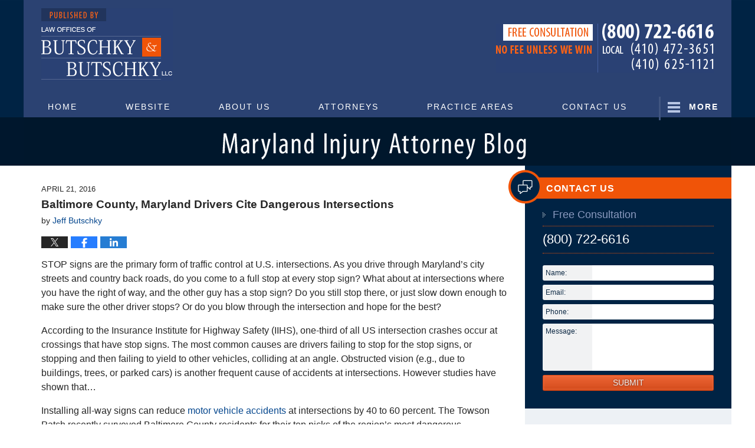

--- FILE ---
content_type: text/html; charset=UTF-8
request_url: https://www.marylandinjuryattorneyblog.com/baltimore-county-maryland-drivers-cite-dangerous-intersections/
body_size: 12825
content:
<!DOCTYPE html>
<html class="no-js displaymode-full" itemscope itemtype="http://schema.org/Blog" lang="en-US">
	<head prefix="og: http://ogp.me/ns# article: http://ogp.me/ns/article#" >
		<meta http-equiv="Content-Type" content="text/html; charset=utf-8" />
		<title>Baltimore County, Maryland Drivers Cite Dangerous Intersections &#8212; Maryland Injury Attorney Blog &#8212; April 21, 2016</title>
		<meta name="viewport" content="width=device-width, initial-scale=1.0" />

		<link rel="stylesheet" type="text/css" media="all" href="/jresources/v/20191031042730/css/main.css" />


		<script type="text/javascript">
			document.documentElement.className = document.documentElement.className.replace(/\bno-js\b/,"js");
		</script>

		<meta name="referrer" content="origin" />
		<meta name="referrer" content="unsafe-url" />

		<meta name='robots' content='index, follow, max-image-preview:large, max-snippet:-1, max-video-preview:-1' />
	<style>img:is([sizes="auto" i], [sizes^="auto," i]) { contain-intrinsic-size: 3000px 1500px }</style>
	
	<!-- This site is optimized with the Yoast SEO plugin v25.7 - https://yoast.com/wordpress/plugins/seo/ -->
	<meta name="description" content="STOP signs are the primary form of traffic control at U.S. intersections. As you drive through Maryland&#039;s city streets and country back roads, do you come &#8212; April 21, 2016" />
	<link rel="canonical" href="https://www.marylandinjuryattorneyblog.com/baltimore-county-maryland-drivers-cite-dangerous-intersections/" />
	<meta name="twitter:label1" content="Written by" />
	<meta name="twitter:data1" content="Jeff Butschky" />
	<meta name="twitter:label2" content="Est. reading time" />
	<meta name="twitter:data2" content="3 minutes" />
	<!-- / Yoast SEO plugin. -->


<link rel='dns-prefetch' href='//stats.wp.com' />
<link rel='dns-prefetch' href='//v0.wordpress.com' />
<link rel="alternate" type="application/rss+xml" title="Maryland Injury Attorney Blog &raquo; Feed" href="https://www.marylandinjuryattorneyblog.com/feed/" />
<link rel="alternate" type="application/rss+xml" title="Maryland Injury Attorney Blog &raquo; Comments Feed" href="https://www.marylandinjuryattorneyblog.com/comments/feed/" />
<script type="text/javascript">
/* <![CDATA[ */
window._wpemojiSettings = {"baseUrl":"https:\/\/s.w.org\/images\/core\/emoji\/16.0.1\/72x72\/","ext":".png","svgUrl":"https:\/\/s.w.org\/images\/core\/emoji\/16.0.1\/svg\/","svgExt":".svg","source":{"concatemoji":"https:\/\/www.marylandinjuryattorneyblog.com\/wp-includes\/js\/wp-emoji-release.min.js?ver=7f08c3448240c80842b50f945023b5cf"}};
/*! This file is auto-generated */
!function(s,n){var o,i,e;function c(e){try{var t={supportTests:e,timestamp:(new Date).valueOf()};sessionStorage.setItem(o,JSON.stringify(t))}catch(e){}}function p(e,t,n){e.clearRect(0,0,e.canvas.width,e.canvas.height),e.fillText(t,0,0);var t=new Uint32Array(e.getImageData(0,0,e.canvas.width,e.canvas.height).data),a=(e.clearRect(0,0,e.canvas.width,e.canvas.height),e.fillText(n,0,0),new Uint32Array(e.getImageData(0,0,e.canvas.width,e.canvas.height).data));return t.every(function(e,t){return e===a[t]})}function u(e,t){e.clearRect(0,0,e.canvas.width,e.canvas.height),e.fillText(t,0,0);for(var n=e.getImageData(16,16,1,1),a=0;a<n.data.length;a++)if(0!==n.data[a])return!1;return!0}function f(e,t,n,a){switch(t){case"flag":return n(e,"\ud83c\udff3\ufe0f\u200d\u26a7\ufe0f","\ud83c\udff3\ufe0f\u200b\u26a7\ufe0f")?!1:!n(e,"\ud83c\udde8\ud83c\uddf6","\ud83c\udde8\u200b\ud83c\uddf6")&&!n(e,"\ud83c\udff4\udb40\udc67\udb40\udc62\udb40\udc65\udb40\udc6e\udb40\udc67\udb40\udc7f","\ud83c\udff4\u200b\udb40\udc67\u200b\udb40\udc62\u200b\udb40\udc65\u200b\udb40\udc6e\u200b\udb40\udc67\u200b\udb40\udc7f");case"emoji":return!a(e,"\ud83e\udedf")}return!1}function g(e,t,n,a){var r="undefined"!=typeof WorkerGlobalScope&&self instanceof WorkerGlobalScope?new OffscreenCanvas(300,150):s.createElement("canvas"),o=r.getContext("2d",{willReadFrequently:!0}),i=(o.textBaseline="top",o.font="600 32px Arial",{});return e.forEach(function(e){i[e]=t(o,e,n,a)}),i}function t(e){var t=s.createElement("script");t.src=e,t.defer=!0,s.head.appendChild(t)}"undefined"!=typeof Promise&&(o="wpEmojiSettingsSupports",i=["flag","emoji"],n.supports={everything:!0,everythingExceptFlag:!0},e=new Promise(function(e){s.addEventListener("DOMContentLoaded",e,{once:!0})}),new Promise(function(t){var n=function(){try{var e=JSON.parse(sessionStorage.getItem(o));if("object"==typeof e&&"number"==typeof e.timestamp&&(new Date).valueOf()<e.timestamp+604800&&"object"==typeof e.supportTests)return e.supportTests}catch(e){}return null}();if(!n){if("undefined"!=typeof Worker&&"undefined"!=typeof OffscreenCanvas&&"undefined"!=typeof URL&&URL.createObjectURL&&"undefined"!=typeof Blob)try{var e="postMessage("+g.toString()+"("+[JSON.stringify(i),f.toString(),p.toString(),u.toString()].join(",")+"));",a=new Blob([e],{type:"text/javascript"}),r=new Worker(URL.createObjectURL(a),{name:"wpTestEmojiSupports"});return void(r.onmessage=function(e){c(n=e.data),r.terminate(),t(n)})}catch(e){}c(n=g(i,f,p,u))}t(n)}).then(function(e){for(var t in e)n.supports[t]=e[t],n.supports.everything=n.supports.everything&&n.supports[t],"flag"!==t&&(n.supports.everythingExceptFlag=n.supports.everythingExceptFlag&&n.supports[t]);n.supports.everythingExceptFlag=n.supports.everythingExceptFlag&&!n.supports.flag,n.DOMReady=!1,n.readyCallback=function(){n.DOMReady=!0}}).then(function(){return e}).then(function(){var e;n.supports.everything||(n.readyCallback(),(e=n.source||{}).concatemoji?t(e.concatemoji):e.wpemoji&&e.twemoji&&(t(e.twemoji),t(e.wpemoji)))}))}((window,document),window._wpemojiSettings);
/* ]]> */
</script>
<style id='wp-emoji-styles-inline-css' type='text/css'>

	img.wp-smiley, img.emoji {
		display: inline !important;
		border: none !important;
		box-shadow: none !important;
		height: 1em !important;
		width: 1em !important;
		margin: 0 0.07em !important;
		vertical-align: -0.1em !important;
		background: none !important;
		padding: 0 !important;
	}
</style>
<link rel='stylesheet' id='wp-block-library-css' href='https://www.marylandinjuryattorneyblog.com/wp-includes/css/dist/block-library/style.min.css?ver=7f08c3448240c80842b50f945023b5cf' type='text/css' media='all' />
<style id='classic-theme-styles-inline-css' type='text/css'>
/*! This file is auto-generated */
.wp-block-button__link{color:#fff;background-color:#32373c;border-radius:9999px;box-shadow:none;text-decoration:none;padding:calc(.667em + 2px) calc(1.333em + 2px);font-size:1.125em}.wp-block-file__button{background:#32373c;color:#fff;text-decoration:none}
</style>
<style id='global-styles-inline-css' type='text/css'>
:root{--wp--preset--aspect-ratio--square: 1;--wp--preset--aspect-ratio--4-3: 4/3;--wp--preset--aspect-ratio--3-4: 3/4;--wp--preset--aspect-ratio--3-2: 3/2;--wp--preset--aspect-ratio--2-3: 2/3;--wp--preset--aspect-ratio--16-9: 16/9;--wp--preset--aspect-ratio--9-16: 9/16;--wp--preset--color--black: #000000;--wp--preset--color--cyan-bluish-gray: #abb8c3;--wp--preset--color--white: #ffffff;--wp--preset--color--pale-pink: #f78da7;--wp--preset--color--vivid-red: #cf2e2e;--wp--preset--color--luminous-vivid-orange: #ff6900;--wp--preset--color--luminous-vivid-amber: #fcb900;--wp--preset--color--light-green-cyan: #7bdcb5;--wp--preset--color--vivid-green-cyan: #00d084;--wp--preset--color--pale-cyan-blue: #8ed1fc;--wp--preset--color--vivid-cyan-blue: #0693e3;--wp--preset--color--vivid-purple: #9b51e0;--wp--preset--gradient--vivid-cyan-blue-to-vivid-purple: linear-gradient(135deg,rgba(6,147,227,1) 0%,rgb(155,81,224) 100%);--wp--preset--gradient--light-green-cyan-to-vivid-green-cyan: linear-gradient(135deg,rgb(122,220,180) 0%,rgb(0,208,130) 100%);--wp--preset--gradient--luminous-vivid-amber-to-luminous-vivid-orange: linear-gradient(135deg,rgba(252,185,0,1) 0%,rgba(255,105,0,1) 100%);--wp--preset--gradient--luminous-vivid-orange-to-vivid-red: linear-gradient(135deg,rgba(255,105,0,1) 0%,rgb(207,46,46) 100%);--wp--preset--gradient--very-light-gray-to-cyan-bluish-gray: linear-gradient(135deg,rgb(238,238,238) 0%,rgb(169,184,195) 100%);--wp--preset--gradient--cool-to-warm-spectrum: linear-gradient(135deg,rgb(74,234,220) 0%,rgb(151,120,209) 20%,rgb(207,42,186) 40%,rgb(238,44,130) 60%,rgb(251,105,98) 80%,rgb(254,248,76) 100%);--wp--preset--gradient--blush-light-purple: linear-gradient(135deg,rgb(255,206,236) 0%,rgb(152,150,240) 100%);--wp--preset--gradient--blush-bordeaux: linear-gradient(135deg,rgb(254,205,165) 0%,rgb(254,45,45) 50%,rgb(107,0,62) 100%);--wp--preset--gradient--luminous-dusk: linear-gradient(135deg,rgb(255,203,112) 0%,rgb(199,81,192) 50%,rgb(65,88,208) 100%);--wp--preset--gradient--pale-ocean: linear-gradient(135deg,rgb(255,245,203) 0%,rgb(182,227,212) 50%,rgb(51,167,181) 100%);--wp--preset--gradient--electric-grass: linear-gradient(135deg,rgb(202,248,128) 0%,rgb(113,206,126) 100%);--wp--preset--gradient--midnight: linear-gradient(135deg,rgb(2,3,129) 0%,rgb(40,116,252) 100%);--wp--preset--font-size--small: 13px;--wp--preset--font-size--medium: 20px;--wp--preset--font-size--large: 36px;--wp--preset--font-size--x-large: 42px;--wp--preset--spacing--20: 0.44rem;--wp--preset--spacing--30: 0.67rem;--wp--preset--spacing--40: 1rem;--wp--preset--spacing--50: 1.5rem;--wp--preset--spacing--60: 2.25rem;--wp--preset--spacing--70: 3.38rem;--wp--preset--spacing--80: 5.06rem;--wp--preset--shadow--natural: 6px 6px 9px rgba(0, 0, 0, 0.2);--wp--preset--shadow--deep: 12px 12px 50px rgba(0, 0, 0, 0.4);--wp--preset--shadow--sharp: 6px 6px 0px rgba(0, 0, 0, 0.2);--wp--preset--shadow--outlined: 6px 6px 0px -3px rgba(255, 255, 255, 1), 6px 6px rgba(0, 0, 0, 1);--wp--preset--shadow--crisp: 6px 6px 0px rgba(0, 0, 0, 1);}:where(.is-layout-flex){gap: 0.5em;}:where(.is-layout-grid){gap: 0.5em;}body .is-layout-flex{display: flex;}.is-layout-flex{flex-wrap: wrap;align-items: center;}.is-layout-flex > :is(*, div){margin: 0;}body .is-layout-grid{display: grid;}.is-layout-grid > :is(*, div){margin: 0;}:where(.wp-block-columns.is-layout-flex){gap: 2em;}:where(.wp-block-columns.is-layout-grid){gap: 2em;}:where(.wp-block-post-template.is-layout-flex){gap: 1.25em;}:where(.wp-block-post-template.is-layout-grid){gap: 1.25em;}.has-black-color{color: var(--wp--preset--color--black) !important;}.has-cyan-bluish-gray-color{color: var(--wp--preset--color--cyan-bluish-gray) !important;}.has-white-color{color: var(--wp--preset--color--white) !important;}.has-pale-pink-color{color: var(--wp--preset--color--pale-pink) !important;}.has-vivid-red-color{color: var(--wp--preset--color--vivid-red) !important;}.has-luminous-vivid-orange-color{color: var(--wp--preset--color--luminous-vivid-orange) !important;}.has-luminous-vivid-amber-color{color: var(--wp--preset--color--luminous-vivid-amber) !important;}.has-light-green-cyan-color{color: var(--wp--preset--color--light-green-cyan) !important;}.has-vivid-green-cyan-color{color: var(--wp--preset--color--vivid-green-cyan) !important;}.has-pale-cyan-blue-color{color: var(--wp--preset--color--pale-cyan-blue) !important;}.has-vivid-cyan-blue-color{color: var(--wp--preset--color--vivid-cyan-blue) !important;}.has-vivid-purple-color{color: var(--wp--preset--color--vivid-purple) !important;}.has-black-background-color{background-color: var(--wp--preset--color--black) !important;}.has-cyan-bluish-gray-background-color{background-color: var(--wp--preset--color--cyan-bluish-gray) !important;}.has-white-background-color{background-color: var(--wp--preset--color--white) !important;}.has-pale-pink-background-color{background-color: var(--wp--preset--color--pale-pink) !important;}.has-vivid-red-background-color{background-color: var(--wp--preset--color--vivid-red) !important;}.has-luminous-vivid-orange-background-color{background-color: var(--wp--preset--color--luminous-vivid-orange) !important;}.has-luminous-vivid-amber-background-color{background-color: var(--wp--preset--color--luminous-vivid-amber) !important;}.has-light-green-cyan-background-color{background-color: var(--wp--preset--color--light-green-cyan) !important;}.has-vivid-green-cyan-background-color{background-color: var(--wp--preset--color--vivid-green-cyan) !important;}.has-pale-cyan-blue-background-color{background-color: var(--wp--preset--color--pale-cyan-blue) !important;}.has-vivid-cyan-blue-background-color{background-color: var(--wp--preset--color--vivid-cyan-blue) !important;}.has-vivid-purple-background-color{background-color: var(--wp--preset--color--vivid-purple) !important;}.has-black-border-color{border-color: var(--wp--preset--color--black) !important;}.has-cyan-bluish-gray-border-color{border-color: var(--wp--preset--color--cyan-bluish-gray) !important;}.has-white-border-color{border-color: var(--wp--preset--color--white) !important;}.has-pale-pink-border-color{border-color: var(--wp--preset--color--pale-pink) !important;}.has-vivid-red-border-color{border-color: var(--wp--preset--color--vivid-red) !important;}.has-luminous-vivid-orange-border-color{border-color: var(--wp--preset--color--luminous-vivid-orange) !important;}.has-luminous-vivid-amber-border-color{border-color: var(--wp--preset--color--luminous-vivid-amber) !important;}.has-light-green-cyan-border-color{border-color: var(--wp--preset--color--light-green-cyan) !important;}.has-vivid-green-cyan-border-color{border-color: var(--wp--preset--color--vivid-green-cyan) !important;}.has-pale-cyan-blue-border-color{border-color: var(--wp--preset--color--pale-cyan-blue) !important;}.has-vivid-cyan-blue-border-color{border-color: var(--wp--preset--color--vivid-cyan-blue) !important;}.has-vivid-purple-border-color{border-color: var(--wp--preset--color--vivid-purple) !important;}.has-vivid-cyan-blue-to-vivid-purple-gradient-background{background: var(--wp--preset--gradient--vivid-cyan-blue-to-vivid-purple) !important;}.has-light-green-cyan-to-vivid-green-cyan-gradient-background{background: var(--wp--preset--gradient--light-green-cyan-to-vivid-green-cyan) !important;}.has-luminous-vivid-amber-to-luminous-vivid-orange-gradient-background{background: var(--wp--preset--gradient--luminous-vivid-amber-to-luminous-vivid-orange) !important;}.has-luminous-vivid-orange-to-vivid-red-gradient-background{background: var(--wp--preset--gradient--luminous-vivid-orange-to-vivid-red) !important;}.has-very-light-gray-to-cyan-bluish-gray-gradient-background{background: var(--wp--preset--gradient--very-light-gray-to-cyan-bluish-gray) !important;}.has-cool-to-warm-spectrum-gradient-background{background: var(--wp--preset--gradient--cool-to-warm-spectrum) !important;}.has-blush-light-purple-gradient-background{background: var(--wp--preset--gradient--blush-light-purple) !important;}.has-blush-bordeaux-gradient-background{background: var(--wp--preset--gradient--blush-bordeaux) !important;}.has-luminous-dusk-gradient-background{background: var(--wp--preset--gradient--luminous-dusk) !important;}.has-pale-ocean-gradient-background{background: var(--wp--preset--gradient--pale-ocean) !important;}.has-electric-grass-gradient-background{background: var(--wp--preset--gradient--electric-grass) !important;}.has-midnight-gradient-background{background: var(--wp--preset--gradient--midnight) !important;}.has-small-font-size{font-size: var(--wp--preset--font-size--small) !important;}.has-medium-font-size{font-size: var(--wp--preset--font-size--medium) !important;}.has-large-font-size{font-size: var(--wp--preset--font-size--large) !important;}.has-x-large-font-size{font-size: var(--wp--preset--font-size--x-large) !important;}
:where(.wp-block-post-template.is-layout-flex){gap: 1.25em;}:where(.wp-block-post-template.is-layout-grid){gap: 1.25em;}
:where(.wp-block-columns.is-layout-flex){gap: 2em;}:where(.wp-block-columns.is-layout-grid){gap: 2em;}
:root :where(.wp-block-pullquote){font-size: 1.5em;line-height: 1.6;}
</style>
<script type="text/javascript" src="https://www.marylandinjuryattorneyblog.com/wp-includes/js/jquery/jquery.min.js?ver=3.7.1" id="jquery-core-js"></script>
<script type="text/javascript" src="https://www.marylandinjuryattorneyblog.com/wp-includes/js/jquery/jquery-migrate.min.js?ver=3.4.1" id="jquery-migrate-js"></script>
<link rel="https://api.w.org/" href="https://www.marylandinjuryattorneyblog.com/wp-json/" /><link rel="alternate" title="JSON" type="application/json" href="https://www.marylandinjuryattorneyblog.com/wp-json/wp/v2/posts/526" /><link rel="EditURI" type="application/rsd+xml" title="RSD" href="https://www.marylandinjuryattorneyblog.com/xmlrpc.php?rsd" />

<link rel='shortlink' href='https://wp.me/p5KnHn-8u' />
<link rel="alternate" title="oEmbed (JSON)" type="application/json+oembed" href="https://www.marylandinjuryattorneyblog.com/wp-json/oembed/1.0/embed?url=https%3A%2F%2Fwww.marylandinjuryattorneyblog.com%2Fbaltimore-county-maryland-drivers-cite-dangerous-intersections%2F" />
<link rel="alternate" title="oEmbed (XML)" type="text/xml+oembed" href="https://www.marylandinjuryattorneyblog.com/wp-json/oembed/1.0/embed?url=https%3A%2F%2Fwww.marylandinjuryattorneyblog.com%2Fbaltimore-county-maryland-drivers-cite-dangerous-intersections%2F&#038;format=xml" />
	<style>img#wpstats{display:none}</style>
		<link rel="amphtml" href="https://www.marylandinjuryattorneyblog.com/amp/baltimore-county-maryland-drivers-cite-dangerous-intersections/" />
		<!-- Willow Authorship Tags -->
<link href="https://www.marylandattorneys.us/" rel="publisher" />
<link href="https://www.marylandattorneys.us/jeffrey-r-butschky.html" rel="author" />

<!-- End Willow Authorship Tags -->		<!-- Willow Opengraph and Twitter Cards -->
<meta name="twitter:card" content="summary" />
<meta name="twitter:url" content="https://wp.me/p5KnHn-8u" />
<meta name="twitter:title" content="Baltimore County, Maryland Drivers Cite Dangerous Intersections" />
<meta name="twitter:description" content="STOP signs are the primary form of traffic control at U.S. intersections. As you drive through Maryland's city streets and country back roads, do you come to a full stop at every stop sign? What ..." />
<meta name="twitter:image" content="https://www.marylandinjuryattorneyblog.com/files/2019/03/social-image-logo-og.png" />
<meta property="article:published_time" content="2016-04-21T07:00:14-04:00" />
<meta property="article:modified_time" content="2016-04-22T07:34:27-04:00" />
<meta property="article:section" content="Automobile Accidents" />
<meta property="article:author" content="https://www.facebook.com/jeffrey.butschky" />
<meta property="og:url" content="https://www.marylandinjuryattorneyblog.com/baltimore-county-maryland-drivers-cite-dangerous-intersections/" />
<meta property="og:title" content="Baltimore County, Maryland Drivers Cite Dangerous Intersections" />
<meta property="og:description" content="STOP signs are the primary form of traffic control at U.S. intersections. As you drive through Maryland's city streets and country back roads, do you come to a full stop at every stop sign? What ..." />
<meta property="og:type" content="article" />
<meta property="og:image" content="https://www.marylandinjuryattorneyblog.com/files/2019/03/social-image-logo-og.png" />
<meta property="og:image:width" content="1200" />
<meta property="og:image:height" content="1200" />
<meta property="og:image:url" content="https://www.marylandinjuryattorneyblog.com/files/2019/03/social-image-logo-og.png" />
<meta property="og:image:secure_url" content="https://www.marylandinjuryattorneyblog.com/files/2019/03/social-image-logo-og.png" />
<meta property="og:site_name" content="Maryland Injury Attorney Blog" />

<!-- End Willow Opengraph and Twitter Cards -->

				<link rel="shortcut icon" type="image/x-icon" href="/jresources/v/20191031042730/icons/favicon.ico"  />
<!-- Google Analytics Metadata -->
<script> window.jmetadata = window.jmetadata || { site: { id: '644', installation: 'lawblogger', name: 'marylandinjuryattorneyblog-com',  willow: '1', domain: 'marylandinjuryattorneyblog.com', key: 'Li0tLSAuLi0gLi4uIC0gLi4gLi1tYXJ5bGFuZGluanVyeWF0dG9ybmV5YmxvZy5jb20=' }, analytics: { ga4: [ { measurementId: 'G-SW3MF7KMPP' } ] } } </script>
<!-- End of Google Analytics Metadata -->

<!-- Google Tag Manager -->
<script>(function(w,d,s,l,i){w[l]=w[l]||[];w[l].push({'gtm.start': new Date().getTime(),event:'gtm.js'});var f=d.getElementsByTagName(s)[0], j=d.createElement(s),dl=l!='dataLayer'?'&l='+l:'';j.async=true;j.src= 'https://www.googletagmanager.com/gtm.js?id='+i+dl;f.parentNode.insertBefore(j,f); })(window,document,'script','dataLayer','GTM-PHFNLNH');</script>
<!-- End Google Tag Manager -->

<link rel="next" href="https://www.marylandinjuryattorneyblog.com/maryland-parents-note-teen-driving-accidents-highest-aaa-100-deadliest-days/" />
<link rel="prev" href="https://www.marylandinjuryattorneyblog.com/maryland-senate-hears-bill-double-fines-handheld-cell-phone-use-driving/" />

	<script async defer src="https://justatic.com/e/widgets/js/justia.js"></script>

	</head>
	<body class="willow willow-responsive wp-singular post-template-default single single-post postid-526 single-format-standard wp-theme-Willow-Responsive">
	<div id="top-numbers-v2" class="tnv2-sticky"> <ul> <li>Free Consultation: <strong>(800) 722-6616</strong> <a class="tnv2-button" rel="nofollow" href="tel:(800) 722-6616" data-gtm-location="Sticky Header" data-gtm-value="(800) 722-6616" data-gtm-action="Contact" data-gtm-category="Phones" data-gtm-device="Mobile" data-gtm-event="phone_contact" data-gtm-label="Call" data-gtm-target="Button" data-gtm-type="click">Tap Here To Call Us</a> </li> </ul> </div>

<div id="fb-root"></div>

		<div class="container">
			<div class="cwrap">

			<!-- HEADER -->
			<header id="header" role="banner">
							<div id="head" class="header-tag-group">

					<div id="logo">
						<a href="https://www.marylandinjuryattorneyblog.com/">							<img src="/jresources/v/20191031042730/images/logo.png" id="mainlogo" alt="Butschky & Butschky, LLC" />
							Maryland Injury Attorney Blog</a>
					</div>
										<div id="tagline"><a  href="https://www.marylandattorneys.us/" class="tagline-link tagline-text">Published By Butschky & Butschky, LLC</a></div>
									</div><!--/#head-->
				<nav id="main-nav" role="navigation">
					<span class="visuallyhidden">Navigation</span>
					<div id="topnav" class="topnav nav-custom"><ul id="tnav-toplevel" class="menu"><li id="menu-item-8" class="priority_1 menu-item menu-item-type-custom menu-item-object-custom menu-item-home menu-item-8"><a href="https://www.marylandinjuryattorneyblog.com/">Home</a></li>
<li id="menu-item-9" class="priority_2 menu-item menu-item-type-custom menu-item-object-custom menu-item-9"><a href="https://www.marylandattorneys.us/">Website</a></li>
<li id="menu-item-21" class="priority_5 menu-item menu-item-type-custom menu-item-object-custom menu-item-21"><a href="https://www.marylandattorneys.us/about-us/">About Us</a></li>
<li id="menu-item-22" class="priority_4 menu-item menu-item-type-custom menu-item-object-custom menu-item-22"><a href="https://www.marylandattorneys.us/lawyers/">Attorneys</a></li>
<li id="menu-item-10" class="priority_3 menu-item menu-item-type-custom menu-item-object-custom menu-item-10"><a href="https://www.marylandattorneys.us/practice-areas/">Practice Areas</a></li>
<li id="menu-item-23" class="priority_6 menu-item menu-item-type-custom menu-item-object-custom menu-item-23"><a href="https://www.marylandattorneys.us/articles/">Articles</a></li>
<li id="menu-item-11" class="priority_1 menu-item menu-item-type-custom menu-item-object-custom menu-item-11"><a href="https://www.marylandattorneys.us/contact-us/">Contact Us</a></li>
</ul></div>				</nav>
							</header>

			            

            <!-- MAIN -->
            <div id="main">
	            <div class="custom_html_content_top"><div class="imgwrap">

<div id="img2">
<div class="blogname-wrapper"><a href="/" class="main-blogname"><strong class="inner-blogname">Maryland Injury Attorney Blog </strong></a></div>
</div>
</div></div>                <div class="mwrap">
                	
                	
	                <section class="content">
	                		                	<div class="bodytext">
		                	

<article id="post-526" class="entry post-526 post type-post status-publish format-standard hentry category-automobile-accidents tag-distracted-driving" itemprop="blogPost" itemtype="http://schema.org/BlogPosting" itemscope>
	<link itemprop="mainEntityOfPage" href="https://www.marylandinjuryattorneyblog.com/baltimore-county-maryland-drivers-cite-dangerous-intersections/" />
	<div class="inner-wrapper">
		<header>

			
			
						<div id="default-featured-image-526-post-id-526" itemprop="image" itemtype="http://schema.org/ImageObject" itemscope>
	<link itemprop="url" href="https://www.marylandinjuryattorneyblog.com/files/2019/03/social-image-logo-og.png" />
	<meta itemprop="width" content="1200" />
	<meta itemprop="height" content="1200" />
	<meta itemprop="representativeOfPage" content="http://schema.org/False" />
</div>
			<div class="published-date"><span class="published-date-label"></span> <time datetime="2016-04-21T07:00:14-04:00" class="post-date published" itemprop="datePublished" pubdate>April 21, 2016</time></div>
			
			
            <h1 class="entry-title" itemprop="name">Baltimore County, Maryland Drivers Cite Dangerous Intersections</h1>
                <meta itemprop="headline" content="Baltimore County, Maryland Drivers Cite Dangerous Intersections" />
			
			
			<div class="author vcard">by <span itemprop="author" itemtype="http://schema.org/Person" itemscope><a href="https://www.marylandattorneys.us/jeffrey-r-butschky.html" class="url fn author-marylandattorneys1 author-2024 post-author-link" rel="author" target="_self" itemprop="url"><span itemprop="name">Jeff Butschky</span></a><meta itemprop="sameAs" content="https://www.facebook.com/jeffrey.butschky" /><meta itemprop="sameAs" content="http://lawyers.justia.com/lawyer/jeffrey-r-butschky-1481187" /></span></div>
			
			<div class="sharelinks sharelinks-526 sharelinks-horizontal" id="sharelinks-526">
	<a href="https://twitter.com/intent/tweet?url=https%3A%2F%2Fwp.me%2Fp5KnHn-8u&amp;text=Baltimore+County%2C+Maryland+Drivers+Cite+Dangerous+Intersections" target="_blank"  onclick="javascript:window.open(this.href, '', 'menubar=no,toolbar=no,resizable=yes,scrollbars=yes,height=600,width=600');return false;"><img src="https://www.marylandinjuryattorneyblog.com/wp-content/themes/Willow-Responsive/images/share/twitter.gif" alt="Tweet this Post" /></a>
	<a href="https://www.facebook.com/sharer/sharer.php?u=https%3A%2F%2Fwww.marylandinjuryattorneyblog.com%2Fbaltimore-county-maryland-drivers-cite-dangerous-intersections%2F" target="_blank"  onclick="javascript:window.open(this.href, '', 'menubar=no,toolbar=no,resizable=yes,scrollbars=yes,height=600,width=600');return false;"><img src="https://www.marylandinjuryattorneyblog.com/wp-content/themes/Willow-Responsive/images/share/fb.gif" alt="Share on Facebook" /></a>
	<a href="http://www.linkedin.com/shareArticle?mini=true&amp;url=https%3A%2F%2Fwww.marylandinjuryattorneyblog.com%2Fbaltimore-county-maryland-drivers-cite-dangerous-intersections%2F&amp;title=Baltimore+County%2C+Maryland+Drivers+Cite+Dangerous+Intersections&amp;source=Maryland+Injury+Attorney+Blog" target="_blank"  onclick="javascript:window.open(this.href, '', 'menubar=no,toolbar=no,resizable=yes,scrollbars=yes,height=600,width=600');return false;"><img src="https://www.marylandinjuryattorneyblog.com/wp-content/themes/Willow-Responsive/images/share/linkedin.gif" alt="Share on LinkedIn" /></a>
</div>					</header>
		<div class="content" itemprop="articleBody">
									<div class="entry-content">
								<p>STOP signs are the primary form of traffic control at U.S. intersections. As you drive through Maryland&#8217;s city streets and country back roads, do you come to a full stop at every stop sign? What about at intersections where you have the right of way, and the other guy has a stop sign? Do you still stop there, or just slow down enough to make sure the other driver stops? Or do you blow through the intersection and hope for the best?</p>
<p>According to the Insurance Institute for Highway Safety (IIHS), one-third of all US intersection crashes occur at crossings that have stop signs. The most common causes are drivers failing to stop for the stop signs, or stopping and then failing to yield to other vehicles, colliding at an angle. Obstructed vision (e.g., due to buildings, trees, or parked cars) is another frequent cause of accidents at intersections. However studies have shown that&#8230;<br />
<span id="more-526"></span></p>
<p>Installing all-way signs can reduce <a href="https://www.marylandattorneys.us/motor-vehicle-accidents.html">motor vehicle accidents</a> at intersections by 40 to 60 percent. The Towson Patch recently surveyed Baltimore County residents for their top picks of the region&#8217;s most dangerous intersections—including those that might benefit from having stop signs installed. Perhaps some of their picks are intersections in Maryland communities that you&#8217;ve driven through cautiously yourself. They include&#8230;</p>
<p>&#8220;Bucks Schoolhouse Road and Perry Hall Blvd&#8221; (Rosedale)<br />
&#8220;York Road between Cockeysville Road and Sherwood Road&#8221; (Cockeysville)<br />
&#8220;Butler Road and Central Ave&#8221; (Glyndon)<br />
&#8220;Margate and Pickett Roads&#8221; (Lutherville Timonium)</p>
<p>&#8230;among others. Readers expressed safety concerns about intersections with no stop signs, as well as over drivers who fail to stop at intersections with stop signs in place.</p>
<p>As we know, today&#8217;s Maryland drivers have many distractions, not the least of which are cell phones, onboard computers, GPS systems, and other electronics. So it&#8217;s not surprising that some drivers may fail to stop for stop signs at intersections.</p>
<p>The IIHS reports that painting &#8220;STOP AHEAD&#8221; in the roadway can cut down on motor vehicle accidents. When evaluating the use of such roadway markings in Maryland, Arkansas, and Minnesota, the agency found a 60-percent reduction in accidents at three-legged intersections; a 23 percent reduction in accidents at four-legged intersections; while intersections with all-way stops showed a 56 percent crash reduction.</p>
<p>Wherever you drive in Maryland, your best bet is to be aware of your surroundings and always drive defensively. We&#8217;ve all seen too many sad stories in the news of fatal car crashes occurring at intersections. Roadway markings and stop signs help, but they don&#8217;t eliminate the risks at intersections. The IIHS reports that in 2007, about 2.4 million intersection-related crashes occurred in the U.S.; of those 561,000 were police-reported crashes at intersections with stop signs, and about 2,800 of those were fatal.</p>
<p><strong>Sources:</strong><br />
<a href="http://patch.com/maryland/towson/patch-readers-sound-stop-signs-baltimore-county-0" target="_blank">Patch Readers Sound Off on Stop Signs in Baltimore County</a><br />
Towson Patch April 7, 2016</p>
<p><a href="http://www.iihs.org/iihs/sr/statusreport/article/37/9/4" target="_blank">Many stop sign crashes occur when drivers stop but fail to yield</a><br />
Status Report, Vol. 37, No. 9 | October 26, 2002<br />
Insurance Institute for Highway Safety</p>
<p><a href="http://www.iihs.org/iihs/sr/statusreport/article/43/11/4" target="_blank">&#8216;Stop ahead&#8217; road markings reduce crashes</a><br />
Status Report, Vol. 43, No. 11 | December 27, 2008<br />
Insurance Institute for Highway Safety</p>
							</div>
					</div>
		<footer>
							<div class="author vcard">by <span itemprop="author" itemtype="http://schema.org/Person" itemscope><a href="https://www.marylandattorneys.us/jeffrey-r-butschky.html" class="url fn author-marylandattorneys1 author-2024 post-author-link" rel="author" target="_self" itemprop="url"><span itemprop="name">Jeff Butschky</span></a><meta itemprop="sameAs" content="https://www.facebook.com/jeffrey.butschky" /><meta itemprop="sameAs" content="http://lawyers.justia.com/lawyer/jeffrey-r-butschky-1481187" /></span></div>						<div itemprop="publisher" itemtype="http://schema.org/Organization" itemscope>
				<meta itemprop="name" content="Butschky & Butschky, LLC" />
				
<div itemprop="logo" itemtype="http://schema.org/ImageObject" itemscope>
	<link itemprop="url" href="https://www.marylandinjuryattorneyblog.com/files/2016/08/b-b.png" />
	<meta itemprop="height" content="60" />
	<meta itemprop="width" content="125" />
	<meta itemprop="representativeOfPage" content="http://schema.org/True" />
</div>
			</div>

			<div class="category-list"><span class="category-list-label">Posted in:</span> <span class="category-list-items"><a href="https://www.marylandinjuryattorneyblog.com/category/automobile-accidents/" title="View all posts in Automobile Accidents" class="category-automobile-accidents term-5 post-category-link">Automobile Accidents</a></span></div><div class="tag-list"><span class="tag-list-label">Tagged:</span> <span class="tag-list-items"><a href="https://www.marylandinjuryattorneyblog.com/tag/distracted-driving/" title="View all posts tagged with distracted driving" class="tag-distracted-driving term-47 post-tag-link">distracted driving</a></span></div>			
			<div class="published-date"><span class="published-date-label"></span> <time datetime="2016-04-21T07:00:14-04:00" class="post-date published" itemprop="datePublished" pubdate>April 21, 2016</time></div>			<div class="visuallyhidden">Updated:
				<time datetime="2016-04-22T07:34:27-04:00" class="updated" itemprop="dateModified">April 22, 2016 7:34 am</time>
			</div>

			
			
			
			
<!-- You can start editing here. -->


			<!-- If comments are closed. -->
		<p class="nocomments">Comments are closed.</p>

	

		</footer>

	</div>
</article>
	<div class="navigation">
		<nav id="post-pagination-bottom" class="pagination post-pagination" role="navigation">
		<span class="nav-prev"><a rel="prev" href="https://www.marylandinjuryattorneyblog.com/maryland-senate-hears-bill-double-fines-handheld-cell-phone-use-driving/" title="Maryland Senate Hears Bill to Double Fines for Handheld Cell Phone Use while Driving"><span class="arrow-left">&laquo;</span> Previous</a></span> <span class="nav-sep">|</span> <span class="nav-home"><a rel="home" href="https://www.marylandinjuryattorneyblog.com/">Home</a></span> <span class="nav-sep">|</span> <span class="nav-next"><a rel="next" href="https://www.marylandinjuryattorneyblog.com/maryland-parents-note-teen-driving-accidents-highest-aaa-100-deadliest-days/" title="Maryland Parents Note: Teen Driving Accidents Highest During AAA &#8220;100 Deadliest Days&#8221;">Next <span class="arrow-right">&raquo;</span></a></span>				</nav>
	</div>
								</div>

																<aside class="sidebar primary-sidebar sc-2 secondary-content" id="sc-2">
			</aside>

							
						</section>

						<aside class="sidebar secondary-sidebar sc-1 secondary-content" id="sc-1">
	    <div id="justia_contact_form-2" class="widget sidebar-widget primary-sidebar-widget justia_contact_form">
    <strong class="widget-title sidebar-widget-title primary-sidebar-widget-title">Contact Us</strong><div class="content widget-content sidebar-widget-content primary-sidebar-widget-content">
    <div class="formdesc"><span>Free Consultation</span> <strong>(800) 722-6616</strong></div>
    <div id="contactform">
            <form data-gtm-label="Consultation Form" data-gtm-action="Submission" data-gtm-category="Forms" data-gtm-type="submission" data-gtm-conversion="1" id="genericcontactform" name="genericcontactform" action="/jshared/blog-contactus/" class="widget_form" data-validate="parsley">
            <div data-directive="j-recaptcha" data-recaptcha-key="6LfGhDssAAAAAIprMRNWe1raTxWPVhY625y96LTq" data-version="2" data-set-lang="en"></div>
            <div id="errmsg"></div>
            <input type="hidden" name="wpid" value="2" />
            <input type="hidden" name="5_From_Page" value="Maryland Injury Attorney Blog" />
            <input type="hidden" name="firm_name" value="Butschky & Butschky, LLC" />
            <input type="hidden" name="blog_name" value="Maryland Injury Attorney Blog" />
            <input type="hidden" name="site_id" value="" />
            <input type="hidden" name="prefix" value="644" />
            <input type="hidden" name="source" value="main" />
            <input type="hidden" name="source_off" value="" />
            <input type="hidden" name="return_url" value="https://www.marylandinjuryattorneyblog.com/thank-you/" />
            <input type="hidden" name="current_url" value="https://www.marylandinjuryattorneyblog.com/baltimore-county-maryland-drivers-cite-dangerous-intersections/" />
            <input type="hidden" name="big_or_small" value="big" />
            <input type="hidden" name="is_blog" value="yes" />
            <span class="fld name"><label for="Name">Name:</label><input type="text" name="10_Name" id="Name" value=""    class="required"  required/></span><span class="fld email"><label for="Email">Email:</label><input type="email" name="20_Email" id="Email" value=""    class="required"  required/></span><span class="fld phone"><label for="Phone">Phone:</label><input type="tel" name="30_Phone" id="Phone" value=""   pattern="[\+\(\)\d -]+" title="Please enter a valid phone number."  class="required"  required/></span><span class="fld message"><label for="Message">Message:</label><textarea name="40_Message" id="Message"   class="required"  required></textarea></span>
            
            
            
            
            <input type="hidden" name="required_fields" value="10_Name,20_Email,30_Phone,40_Message" />
            <input type="hidden" name="form_location" value="Consultation Form">
            <span class="submit">
                <button type="submit" name="submitbtn">Submit</button>
            </span>
        </form>
    </div>
    <div style="display:none !important;" class="normal" id="jwpform-validation"></div>
    </div></div><div id="jwpw_connect-2" class="widget sidebar-widget primary-sidebar-widget jwpw_connect">
    <strong class="widget-title sidebar-widget-title primary-sidebar-widget-title"></strong><div class="content widget-content sidebar-widget-content primary-sidebar-widget-content">
    
        <p class="connect-icons">
            <a href="https://www.facebook.com/Baltimore.Injury.Lawyers" target="_blank" title="Facebook"><img src="https://lawyers.justia.com/s/facebook-64.png" alt="Facebook Icon" border="0" /></a><a href="https://twitter.com/mdinjurylawyers" target="_blank" title="Twitter"><img src="https://lawyers.justia.com/s/twitter-64.png" alt="Twitter Icon" border="0" /></a><a href="https://lawyers.justia.com/firm/butschky-ehlers-butschky-12085" target="_blank" title="Justia"><img src="https://lawyers.justia.com/s/justia-64.png" alt="Justia Icon" border="0" /></a><a href="http://rss.justia.com/MarylandInjuryAttorneyBlogCom" target="_blank" title="Feed"><img src="https://lawyers.justia.com/s/rss-64.png" alt="Feed Icon" border="0" /></a>
        </p>
        <script type="application/ld+json">
{ "@context": "http://schema.org",
  "@type": "http://schema.org/LegalService",
  "name": "Butschky & Butschky, LLC",
  "image": "https://www.marylandinjuryattorneyblog.com/files/2016/08/b-b.png",
  "sameAs": ["https://www.facebook.com/Baltimore.Injury.Lawyers","https://twitter.com/mdinjurylawyers","https://lawyers.justia.com/firm/butschky-ehlers-butschky-12085","http://rss.justia.com/MarylandInjuryAttorneyBlogCom"],
  "address": {
    "@type": "PostalAddress",
    "addressCountry": "US"
  }
}
</script>
        
</div></div>
<div id="j_categories-2" class="widget sidebar-widget primary-sidebar-widget j_categories"><strong class="widget-title sidebar-widget-title primary-sidebar-widget-title">Topics</strong><div class="content widget-content sidebar-widget-content primary-sidebar-widget-content"><ul>
    <li class="cat-item cat-item-0"><a href="https://www.marylandinjuryattorneyblog.com/category/automobile-accidents/">Automobile Accidents <span>(123)</span></a></li>
    <li class="cat-item cat-item-1"><a href="https://www.marylandinjuryattorneyblog.com/category/truck-accidents/">Truck Accidents <span>(39)</span></a></li>
    <li class="cat-item cat-item-2"><a href="https://www.marylandinjuryattorneyblog.com/category/workers-compensation/">Workers Compensation <span>(39)</span></a></li>
    <li class="cat-item cat-item-3"><a href="https://www.marylandinjuryattorneyblog.com/category/pedestrian-accidents/">Pedestrian Accidents <span>(34)</span></a></li>
    <li class="cat-item cat-item-4"><a href="https://www.marylandinjuryattorneyblog.com/category/wrongful-death/">Wrongful Death <span>(32)</span></a></li>
    <li class="cat-item cat-item-5"><a href="https://www.marylandinjuryattorneyblog.com/category/drunk-driving-accidents/">Drunk Driving Accidents <span>(25)</span></a></li>
    <li class="cat-item cat-item-6"><a href="https://www.marylandinjuryattorneyblog.com/category/construction-accidents/">Construction Accidents <span>(19)</span></a></li>
    <li class="cat-item cat-item-7"><a href="https://www.marylandinjuryattorneyblog.com/category/motorcycle-accidents/">Motorcycle Accidents <span>(18)</span></a></li>
    <li class="cat-item cat-item-8"><a href="https://www.marylandinjuryattorneyblog.com/category/motor-vehicle-accidents/">Motor Vehicle Accidents <span>(11)</span></a></li>
    <li class="cat-item cat-item-9"><a href="https://www.marylandinjuryattorneyblog.com/category/distracted-driving-accidents/">Distracted Driving Accidents <span>(9)</span></a></li>
    <li class="cat-item cat-item-10"><a href="https://www.marylandinjuryattorneyblog.com/category/personal-injury-law/">Personal Injury Law <span>(5)</span></a></li>
    <li class="cat-item cat-item-11"><a href="https://www.marylandinjuryattorneyblog.com/category/medical-malpractice/">Medical Malpractice <span>(5)</span></a></li>
    <span class="more-categories-link"><a href="/topics/">View More Topics</a></span></ul></div></div><div id="text-2" class="widget sidebar-widget primary-sidebar-widget widget_text"><strong class="widget-title sidebar-widget-title primary-sidebar-widget-title">Search</strong><div class="content widget-content sidebar-widget-content primary-sidebar-widget-content">			<div class="textwidget"><form action="https://www.marylandinjuryattorneyblog.com/" class="searchform" id="searchform" method="get" role="search">
    <div><label for="s" class="visuallyhidden">Search</label><input type="text" id="s" name="s" value=""/>
        <button type="submit" value="Search" id="searchsubmit">Search</button>
    </div>
</form></div>
		</div></div>
		<div id="recent-posts-2" class="widget sidebar-widget primary-sidebar-widget widget_recent_entries">
		<strong class="widget-title sidebar-widget-title primary-sidebar-widget-title">Recent Entries</strong><div class="content widget-content sidebar-widget-content primary-sidebar-widget-content">
		<ul>
											<li>
					<a href="https://www.marylandinjuryattorneyblog.com/maryland-bridge-safety-on-drivers-minds-in-wake-of-key-bridge-collapse-as-traffic-congestion-ranks-among-worst-in-the-nation/">Maryland Bridge Safety on Drivers’ Minds in Wake of Key Bridge Collapse, as Traffic Congestion Ranks Among Worst in the Nation</a>
									</li>
											<li>
					<a href="https://www.marylandinjuryattorneyblog.com/maryland-car-accidents-update-2025/">Maryland Car Accidents Update 2025</a>
									</li>
											<li>
					<a href="https://www.marylandinjuryattorneyblog.com/maryland-back-to-school-2025-school-bus-and-other-traffic-safety-laws/">Maryland Back to School 2025 : School Bus and Other Traffic Safety Laws</a>
									</li>
					</ul>

		</div></div></aside>

					</div>
				</div>


							<!-- FOOTER -->
				<footer id="footer">
					<span class="visuallyhidden">Contact Information</span>
					<div class="fcontainer">

						
						<div id="address">

    <div class="block">
        <strong>Sparks Office</strong><br>
        909 Ridgebrook Rd, #200 <br>
        Sparks, MD 21152 <br>
        <strong>Local: </strong>(410) 472-3651<br>
        <strong>Toll Free: </strong>(800) 722-6616
    </div>

    <div>
        <strong>Baltimore Office</strong><br>
        210 E Lexington St, #406<br>
        Baltimore, MD 21202<br>
        <strong>Local: </strong>(410) 625-1121<br>
        <strong>Toll Free: </strong>(800) 722-6616
    </div>

</div>

						<nav id="footernav">
							<div id="footernav-wrapper" class="footernav nav-custom"><ul id="menu-footernav" class="menu"><li id="menu-item-12" class="menu-item menu-item-type-custom menu-item-object-custom menu-item-home menu-item-12"><a href="https://www.marylandinjuryattorneyblog.com/">Home</a></li>
<li id="menu-item-13" class="menu-item menu-item-type-custom menu-item-object-custom menu-item-13"><a href="https://www.marylandattorneys.us/">Website</a></li>
<li id="menu-item-14" class="menu-item menu-item-type-custom menu-item-object-custom menu-item-14"><a href="https://www.marylandattorneys.us/disclaimer/">Disclaimer</a></li>
<li id="menu-item-640" class="menu-item menu-item-type-custom menu-item-object-custom menu-item-640"><a href="https://www.marylandattorneys.us/privacy-policy/">Privacy Policy</a></li>
<li id="menu-item-16" class="menu-item menu-item-type-custom menu-item-object-custom menu-item-16"><a href="https://www.marylandattorneys.us/sitemap/">Website Map</a></li>
<li id="menu-item-15" class="menu-item menu-item-type-custom menu-item-object-custom menu-item-15"><a href="https://www.marylandattorneys.us/contact-us/">Contact Us</a></li>
<li id="menu-item-17" class="menu-item menu-item-type-post_type menu-item-object-page menu-item-17"><a href="https://www.marylandinjuryattorneyblog.com/archives/">Blog Posts</a></li>
</ul></div>						</nav>
												<div class="copyright" title="Copyright &copy; 2015 &ndash; 2026 Butschky & Butschky, LLC"><div class="jgrecaptcha-text"><p>This site is protected by reCAPTCHA and the Google <a target="_blank" href="https://policies.google.com/privacy">Privacy Policy</a> and <a target="_blank" href="https://policies.google.com/terms">Terms of Service</a> apply.</p><p>Please do not include any confidential or sensitive information in a contact form, text message, or voicemail. The contact form sends information by non-encrypted email, which is not secure. Submitting a contact form, sending a text message, making a phone call, or leaving a voicemail does not create an attorney-client relationship.</p></div><style>.grecaptcha-badge { visibility: hidden; } .jgrecaptcha-text p { margin: 1.8em 0; }</style><span class="copyright_label">Copyright &copy;</span> <span class="copyright_year">2015 &ndash; 2026</span>, <a href="https://www.marylandattorneys.us/">Butschky & Butschky, LLC</a></div>
																		<div class="credits"><a target="_blank" href="https://www.justia.com/marketing/law-blogs/"><strong class="justia_brand">JUSTIA</strong> Law Firm Blog Design</a></div>
																	</div>
				</footer>
						</div> <!-- /.cwrap -->
		</div><!-- /.container -->
		<!--[if lt IE 9]>
			<script src="/jshared/jslibs/responsive/mediaqueries/css3-mediaqueries.1.0.2.min.js"></script>
		<![endif]-->
		<script type="text/javascript"> if(!('matchMedia' in window)){ document.write(unescape("%3Cscript src='/jshared/jslibs/responsive/mediaqueries/media.match.2.0.2.min.js' type='text/javascript'%3E%3C/script%3E")); } </script>
		<script type="speculationrules">
{"prefetch":[{"source":"document","where":{"and":[{"href_matches":"\/*"},{"not":{"href_matches":["\/wp-*.php","\/wp-admin\/*","\/files\/*","\/wp-content\/*","\/wp-content\/plugins\/*","\/wp-content\/themes\/Willow-Responsive\/*","\/*\\?(.+)"]}},{"not":{"selector_matches":"a[rel~=\"nofollow\"]"}},{"not":{"selector_matches":".no-prefetch, .no-prefetch a"}}]},"eagerness":"conservative"}]}
</script>
<script type="text/javascript" src="https://www.marylandinjuryattorneyblog.com/wp-content/plugins/jWP-Widgets/js/jwp-placeholder-fallback.js?ver=7f08c3448240c80842b50f945023b5cf" id="jwp-placeholder-fallback-js"></script>
<script type="text/javascript" src="https://www.marylandinjuryattorneyblog.com/wp-content/plugins/jWP-Widgets/js/jwp-forms.js?ver=7f08c3448240c80842b50f945023b5cf" id="jwp-forms-js"></script>
<script type="text/javascript" src="https://www.marylandinjuryattorneyblog.com/jshared/jslibs/validate/parsley.min.js?ver=7f08c3448240c80842b50f945023b5cf" id="parsley-js"></script>
<script type="text/javascript" src="https://www.marylandinjuryattorneyblog.com/jshared/jslibs/responsive/enquire/enquire.2.0.2.min.js?ver=2.0.2" id="enquire-js"></script>
<script type="text/javascript" src="https://www.marylandinjuryattorneyblog.com/jshared/jslibs/responsive/responsive.topnav.1.0.3.min.js?ver=1.0.3" id="responsive_topnav-js"></script>
<script type="text/javascript" src="https://www.marylandinjuryattorneyblog.com/jresources/v/20191031042730/js/site.min.js" id="willow_site.min-js"></script>
<script type="text/javascript" id="jetpack-stats-js-before">
/* <![CDATA[ */
_stq = window._stq || [];
_stq.push([ "view", JSON.parse("{\"v\":\"ext\",\"blog\":\"84935869\",\"post\":\"526\",\"tz\":\"-5\",\"srv\":\"www.marylandinjuryattorneyblog.com\",\"j\":\"1:14.7\"}") ]);
_stq.push([ "clickTrackerInit", "84935869", "526" ]);
/* ]]> */
</script>
<script type="text/javascript" src="https://stats.wp.com/e-202603.js" id="jetpack-stats-js" defer="defer" data-wp-strategy="defer"></script>

	<div data-directive="j-gdpr" data-privacy-policy-url="https://www.marylandattorneys.us/privacy-policy.html"></div>
	</body>
</html>


<!--
Performance optimized by W3 Total Cache. Learn more: https://www.boldgrid.com/w3-total-cache/

Page Caching using Disk: Enhanced 

Served from: www.marylandinjuryattorneyblog.com @ 2026-01-16 11:52:12 by W3 Total Cache
-->

--- FILE ---
content_type: text/css
request_url: https://www.marylandinjuryattorneyblog.com/jresources/v/20191031042730/css/main.css
body_size: 9846
content:
/*!
NAME : [% site.getDesign.attr.name %]
CATEGORY : [% site.getDesign.attr.category %]
FIRM : [% site.attr.title1 %] [% site.attr.title2 %] [% site.attr.title3 %]
DOMAIN : http://[% site.name %].justia.net
GENERATOR: http://www.justia.net VERSION: 1.0
-------------------------------------------------
Copyright (C) 2006, Justia, inc. All rights reserved.
Duplication in Full or Part outside of Justia Products is Prohibited.
*/*,*:before,*:after{-webkit-box-sizing:border-box;box-sizing:border-box}.cwrap::after{clear:both;display:block;content:''}#header,#head,#topnav,#main,.widget,.detailedform,.widget input,.widget textarea,.detailedform input,.detailedform textarea,.widget button,.widget #Submit,.detailedform button,.detailedform #Submit,#footer{width:100%}body.home #breadcrumbs,.detailedform legend,.search .search_page_heading label.screen-reader-text,.search-results .search_page_heading label.screen-reader-text,.search-no-results .search_page_heading label.screen-reader-text{border:0;clip:rect(0 0 0 0);height:1px;margin:-1px;overflow:hidden;padding:0;position:absolute;width:1px}.clr{display:none}.gameover{display:none !important}.box.image{padding:3%}.box.image img{width:100%;height:auto;display:block;margin-left:-1px;border:1px solid #d9d9d9;border-radius:3px}.box.image small{display:inline-block;padding:2% 0 0;margin-bottom:-2%}.box.caption{padding:10px 10px 6px;line-height:normal;background-color:rgba(255,255,255,0.25)}.box.caption img{width:100%;height:auto;display:block;margin-left:-1px;margin-bottom:4px;border:1px solid #d9d9d9}.no-border{border:0;padding-top:0}.no-border.left{padding-left:0}.no-border.right{padding-right:0}.right{float:right;margin:0 0 0.9em 3% !important}.left{float:left;margin:0 3% 0.9em 0 !important}.center{float:none;margin:0 auto 0.9em !important}.w100{width:93.7%}.w95{width:89%}.w90{width:84%}.w85{width:79%}.w80{width:74%}.w75{width:69%}.w70{width:64%}.w65{width:59%}.w60{width:54%}.w55{width:49%}.w50{width:44%}.w45{width:39%}.w40{width:34%}.w35{width:29%}.w30{width:24%}.w25{width:19%}.w20{width:14%}.t150{font-size:150%}.t140{font-size:140%}.t130{font-size:130%}.t120{font-size:120%}.t110{font-size:110%}.t90{font-size:90%}.t80{font-size:80%}.t70{font-size:70%}.t60{font-size:60%}.t50{font-size:50%}.tcenter{text-align:center}.tright{text-align:right}.tjustify{text-align:justify}.capitalize{text-transform:capitalize}.lowercase{text-transform:lowercase}.uppercase{text-transform:uppercase}.small-caps{font-variant:small-caps}.serif{font-family:georgia,serif}.sans-serif{font-family:sans-serif}.first-letter:first-letter{display:inline-block;float:left;font-size:2.9em;margin:.21em .3em 0 0}.list-no-style{list-style:none !important}.list-roman{list-style:upper-roman !important}.list-latin{list-style:upper-latin !important}.quote{background:#f2f2f2 url([data-uri]) no-repeat 0.3em 0.3em;border-color:#d9d9d9;padding-top:2%}.no-border.left.quote{padding:2% 3%}.no-border.right.quote{padding:3%}.no-padding{padding:0 !important}.bodytext img{max-width:100%;height:auto;margin:0 auto 10px;border-radius:2px}@media screen and (min-width: 31.25em){div.w60+img{max-width:53%}div.w55+img{max-width:48%}div.w50+img{max-width:43%}div.w45+img{max-width:38%}div.w40+img{max-width:33%}div.w35+img{max-width:28%}div.w30+img{max-width:23%}}.box img{max-width:100%;height:auto;margin:0 auto 10px;border-radius:2px}@media screen and (max-width: 31.25em){.box{font-size:1em;padding:4% 5% 3%}.box.w100{width:100%}.box.w95{width:100%}.box.w90{width:100%}.box.w85{width:100%}.box.w80{width:100%}.box.w75{width:100%}.box.w70{width:100%}.box.w65{width:100%}.box.w60{width:100%}.box.w55{width:100%}.box.w50{width:100%}.box.w45{width:100%}.box.w40{width:100%}.box.w35{width:100%}.box.w30{width:100%}.box.w25{width:100%}.box.w20{width:100%}}.bodytext .leftphoto{float:left;margin:0 20px 10px 0;border-radius:2px;max-width:50%}.bodytext .leftphoto img{border-radius:2px}.bodytext .leftphoto.badge{width:auto}.bodytext .rightphoto{float:right;margin:0 0 10px 20px;border-radius:2px;max-width:50%}.bodytext .rightphoto img{border-radius:2px}.bodytext .rightphoto.badge{width:auto}/*!
normalize.css v2.1.2 | MIT License | git.io/normalize */article,aside,details,figcaption,figure,footer,header,hgroup,main,nav,section,summary{display:block}audio,canvas,video{display:inline-block}audio:not([controls]){display:none;height:0}[hidden]{display:none}html{font-family:sans-serif;-ms-text-size-adjust:100%;-webkit-text-size-adjust:100%}body{margin:0}a:focus{outline:thin dotted}a:active,a:hover{outline:0}h1{font-size:2em;margin:.67em 0}abbr[title]{border-bottom:1px dotted}b,strong{font-weight:bold}dfn{font-style:italic}hr{-webkit-box-sizing:content-box;box-sizing:content-box;height:0}mark{background:#ff0;color:#000}code,kbd,pre,samp{font-family:monospace,serif;font-size:1em}pre{white-space:pre-wrap}q{quotes:"\201C" "\201D" "\2018" "\2019"}small{font-size:80%}sub,sup{font-size:75%;line-height:0;position:relative;vertical-align:baseline}sup{top:-0.5em}sub{bottom:-0.25em}img{border:0}svg:not(:root){overflow:hidden}figure{margin:0}fieldset{border:1px solid #c0c0c0;margin:0 2px;padding:.35em .625em .75em}legend{border:0;padding:0}button,input,select,textarea{font-family:inherit;font-size:100%;margin:0}button,input{line-height:normal}button,select{text-transform:none}button,html input[type="button"],input[type="reset"],input[type="submit"]{-webkit-appearance:button;cursor:pointer}button[disabled],html input[disabled]{cursor:default}input[type="checkbox"],input[type="radio"]{-webkit-box-sizing:border-box;box-sizing:border-box;padding:0}input[type="search"]{-webkit-appearance:textfield;-webkit-box-sizing:content-box;box-sizing:content-box}input[type="search"]::-webkit-search-cancel-button,input[type="search"]::-webkit-search-decoration{-webkit-appearance:none}button::-moz-focus-inner,input::-moz-focus-inner{border:0;padding:0}textarea{overflow:auto;vertical-align:top}table{border-collapse:collapse;border-spacing:0}/*!tnv2*/#top-numbers-v2{z-index:9999;overflow:hidden;display:block;width:100%;padding:6px 10px 12px;background-color:#fff;color:#000;-webkit-box-shadow:0 2px 5px rgba(0,0,0,0.26);box-shadow:0 2px 5px rgba(0,0,0,0.26);text-align:center;font-size:16px;font-family:sans-serif;position:relative;line-height:1.5}#top-numbers-v2 a{color:currentColor}#top-numbers-v2 ul{padding:0;margin:0;list-style:none}#top-numbers-v2 .tnv2-button{display:block;max-width:60%;padding:7px 0;border-radius:20px;margin:3px auto 0;background-color:#BA0000;color:#fff;-webkit-box-shadow:0 3px 0 #870000;box-shadow:0 3px 0 #870000;font-weight:bold}#top-numbers-v2 .tnv2-button:hover{cursor:pointer}#top-numbers-v2.tnv2-sticky{position:fixed;top:0;height:83px}#top-numbers-v2.tnv2-sticky ~ .container{padding-top:83px}#top-numbers-v2.tnv2-multiple{padding-bottom:0;height:auto}#top-numbers-v2.tnv2-multiple .tnv2-button{margin-bottom:12px}#top-numbers-v2.tnv2-multiple ul{display:none;border-bottom:1px solid #999;margin:0 -10px}#top-numbers-v2.tnv2-multiple ul a{display:block;padding:10px}#top-numbers-v2.tnv2-multiple li{border-top:1px solid #ccc}#top-numbers-v2.tnv2-multiple.tnv2-sticky{height:auto}#top-numbers-v2 #tnv2-toggle{display:none}#top-numbers-v2 #tnv2-toggle:checked+ul{display:block}@media screen and (min-width: 31.25em){#top-numbers-v2{font-size:19px}#top-numbers-v2.tnv2-sticky{height:92px}#top-numbers-v2.tnv2-sticky ~ .container{padding-top:92px}}@media screen and (min-width: 46.875em){#top-numbers-v2{display:none}#top-numbers-v2.tnv2-sticky ~ .container{padding-top:0}}@media print{#top-numbers-v2{position:static !important;display:block !important;height:auto !important;border-bottom:1px dotted #999;font-size:18px !important;font-size:1.125rem !important}#top-numbers-v2 *{text-decoration:none !important}#top-numbers-v2 .tnv2-button{display:none !important}#top-numbers-v2.tnv2-sticky ~ .container{padding-top:2em !important}#top-numbers-v2.tnv2-multiple ul{display:block !important;border:none !important}#top-numbers-v2.tnv2-multiple li{display:inline-block !important;border:none !important}}/*!tnv2*/#topnav{font-family:sans-serif}body{font-size:100%;font-family:sans-serif;font-size-adjust:100%;line-height:1.5;text-rendering:optimizeLegibility;background:#fff url(../images/body.png) repeat-x;position:relative;color:#272727}body.home{background-image:url(../images/bodyindex.png)}a{text-decoration:none;-webkit-transition:all 0.25s ease;-o-transition:all 0.25s ease;transition:all 0.25s ease;color:#04468d}.container{max-width:1200px;margin:0 auto}.cwrap{background:#FFFFFF}.imgwrap{display:block;clear:both}#header{float:left;position:relative}#head{float:inherit;text-align:center;background:#2B4272}#logo{display:inline-block;padding:30px 5% 24px;display:block}#logo a{-webkit-transition-duration:0s;-o-transition-duration:0s;transition-duration:0s;display:inline-block;overflow:hidden;text-indent:-9001px}#logo a img{float:left;height:auto;width:100%}#tagline{display:none}#topnav{float:left;position:relative;z-index:9001;height:35px;background:#2B4272 url(../images/topnav.png) repeat-x bottom;width:100%;height:40px;-webkit-box-sizing:content-box;box-sizing:content-box}#topnav>ul>li>a{border-bottom:5px solid #01172B;font-family:"Trebuchet MS", "Lucida Grande", "Lucida Sans Unicode", "Lucida Sans", Tahoma,sans-serif;letter-spacing:2px}#topnav>ul>li:hover{background:none !important}#topnav>ul>li:hover>a{border-bottom:5px solid #ED5520 !important}#topnav ul,#topnav li,#topnav a{color:#fff;margin:0;padding:0;display:inline-block;white-space:nowrap;position:relative}#topnav ul#tnav-toplevel{width:inherit;float:left}#topnav ul#tnav-toplevel.temporary_hidden{height:35px;overflow:hidden}#topnav ul#tnav-toplevel li.is-inactive{display:none}#topnav ul#tnav-toplevel>li{float:left}#topnav ul#tnav-toplevel>li ul{display:none}#topnav ul#tnav-toplevel>li:hover{background-color:#2B4272}#topnav ul#tnav-toplevel>li:hover>ul{display:block}#topnav ul#tnav-toplevel>li.morebtn{cursor:pointer;float:right;position:absolute;top:0;right:0;cursor:pointer;background-color:#2B4272;border-left:3px solid #405580}#topnav ul#tnav-toplevel>li.morebtn>a{padding:0 22px 0 48px;font-weight:bold}#topnav ul#tnav-toplevel>li.morebtn:before,#topnav ul#tnav-toplevel>li.morebtn:after,#topnav ul#tnav-toplevel>li.morebtn>a:after{content:"";display:block;width:21px;height:4px;background-color:#b8c6e4;position:absolute;top:8.5px;left:12px}#topnav ul#tnav-toplevel>li.morebtn:after{top:15.5px}#topnav ul#tnav-toplevel>li.morebtn>a:after{top:22.5px}#topnav ul#tnav-toplevel>li.morebtn.is-active{display:block}#topnav ul#tnav-toplevel>li.morebtn>a:before{content:none}#topnav ul#tnav-toplevel>li>a{line-height:35px;padding:0 41px;text-transform:uppercase;font-weight:normal;font-size:14px}#topnav ul#tnav-toplevel ul{position:absolute;top:100%;left:0;-webkit-box-shadow:0 0 10px rgba(0,0,0,0.7);box-shadow:0 0 10px rgba(0,0,0,0.7);background-color:#2B4272;border-bottom:4px solid #1d2d4d;min-width:100%;padding:6px 0}#topnav ul#tnav-toplevel ul li,#topnav ul#tnav-toplevel ul a{display:block}#topnav ul#tnav-toplevel ul a{padding:6px 40px 6px 20px}#topnav ul#tnav-toplevel ul li:hover{background-color:#324d85;text-shadow:0 0 3px #444;border-left:4px solid #23355c;margin-left:-4px}#topnav ul#tnav-toplevel ul li:hover a{color:#fff}#topnav ul#tnav-toplevel ul ul{right:100%;top:-5px}#topnav ul#tnav-toplevel li.morebtn ul{left:auto;right:0;text-align:right}#topnav ul#tnav-toplevel li.morebtn ul li:hover{border-right:4px solid #23355c;border-left:0;margin-right:-4px;margin-left:0}#topnav ul#tnav-toplevel li.morebtn ul a{padding:6px 15px 6px 30px}#topnav ul#tnav-toplevel.mobile-menu{padding-left:0}#topnav ul#tnav-toplevel.mobile-menu>li{width:33.33%}#topnav ul#tnav-toplevel.mobile-menu>li>a{padding:0;display:block;font-weight:bold;text-align:center;font-family:'AvenirNext-Bold', sans-serif}#topnav ul#tnav-toplevel.mobile-menu>li>a:before{content:none}#topnav ul#tnav-toplevel.mobile-menu>li.morebtn{padding:0;border:none;background-color:transparent}#topnav ul#tnav-toplevel.mobile-menu>li.morebtn:before,#topnav ul#tnav-toplevel.mobile-menu>li.morebtn:after,#topnav ul#tnav-toplevel.mobile-menu>li.morebtn>a:after{content:none}#topnav ul#tnav-toplevel.mobile-menu ul{font-size:1em}#topnav ul#tnav-toplevel.mobile-menu ul a{font-weight:normal;font-size:1em;padding:10px 20px 10px 30px;font-family:'AvenirNext-Medium', sans-serif}#main{float:left;background-color:#fff}.mwrap{overflow-y:hidden;position:relative;z-index:0}section.content .bodytext,section.content .cfrags{padding:30px 20px}section.content .bodytext *+.widget-title,section.content .bodytext .widget-title:first-child,section.content .cfrags *+.widget-title,section.content .cfrags .widget-title:first-child{margin-bottom:0}section.content .bodytext .widget-title+p,section.content .cfrags .widget-title+p{margin-top:0}section.content .bodytext a:hover,section.content .cfrags a:hover{color:#F05408;text-decoration:none}section.content .bodytext>h1,section.content .cfrags>h1{color:#002344;font-size:24px;font-size:1.5rem;line-height:1.1}section.content .bodytext .widget-title,section.content .cfrags .widget-title{font-size:18px;font-size:1.125rem;text-transform:none}section.content .bodytext .widget,section.content .cfrags .widget{padding-left:0 !important;padding-right:0px !important}.widget,.detailedform{float:left;padding:0 20px 1.5em}.widget ul,.widget li,.widget a,.detailedform ul,.detailedform li,.detailedform a{display:block;padding:0;margin:0}.widget ul a,.detailedform ul a{font-weight:bold}.widget ul ul a,.detailedform ul ul a{padding-left:30px;font-weight:normal}.widget ul li,.detailedform ul li{padding:0 0 1em}.widget label,.detailedform label{font-weight:normal}.widget input,.widget textarea,.detailedform input,.detailedform textarea{border:1px solid #fff;border-radius:2px;line-height:2.5em;height:2.5em;margin-bottom:.5em;outline:none;padding:0 10px}.widget input:focus,.widget textarea:focus,.detailedform input:focus,.detailedform textarea:focus{border-color:#5AC1E8}.widget textarea,.detailedform textarea{line-height:normal;height:8em;padding-top:8px;padding-bottom:5px;resize:none}.widget button,.widget #Submit,.detailedform button,.detailedform #Submit{padding:8px 0;background-color:#ED5520;border:1px solid #d34311;border-width:1px 1px 2px;color:#fff;text-transform:uppercase;font-size:1em;border-radius:3px;font-weight:bold;font-family:'AvenirNext-Bold', sans-serif;text-shadow:0 0 3px #6b2209;outline:none;-webkit-box-shadow:inset 0 -1px 0 #ed5925;box-shadow:inset 0 -1px 0 #ed5925;position:relative}.widget button:after,.widget #Submit:after,.detailedform button:after,.detailedform #Submit:after{position:absolute;content:" ";display:block;width:100%;height:100%;top:0;left:0;background-image:-webkit-gradient(linear, left top, left bottom, from(rgba(255,255,255,0.1)), to(rgba(0,0,0,0.1)));background-image:-webkit-linear-gradient(rgba(255,255,255,0.1), rgba(0,0,0,0.1));background-image:-o-linear-gradient(rgba(255,255,255,0.1), rgba(0,0,0,0.1));background-image:linear-gradient(rgba(255,255,255,0.1), rgba(0,0,0,0.1));-webkit-box-shadow:inset 0 0 3px #f1794f;box-shadow:inset 0 0 3px #f1794f}.widget button:hover,.widget #Submit:hover,.detailedform button:hover,.detailedform #Submit:hover{background-color:#ee5c29}.widget button:active,.widget #Submit:active,.detailedform button:active,.detailedform #Submit:active{position:relative;bottom:-1px;margin-bottom:1px;border-width:1px 1px 1px}.widget #Submit:active,.detailedform #Submit:active{margin-bottom:9px;margin-top:-1px}.widget span#captchainstructions,.detailedform span#captchainstructions{display:none}.home .bodytext h1{line-height:1.2em;font-size:26px;font-size:1.625rem;color:#f05408;margin-bottom:1em;text-transform:none;font-weight:normal;border-left:7px solid #CECECE;padding:13px 0 13px 28px;margin-top:5px}.home .bodytext h1 span{display:block;font-size:22px;font-size:1.375rem;color:#6c6c6c}.home .cfrags>div>div{padding-top:16px}#footer{float:left;padding:0;text-align:center;background:#fff url(../images/footer.png) repeat-x;color:#4b4b4b;border-top:6px solid #ED5520}#footer a{color:#4b4b4b}#footer a:hover{color:#f05408}#footer .fcontainer{background:url("../images/footer-logo.png") no-repeat center 0px;padding:150px 30px 0;background-size:auto auto}#footer #address{font-weight:bold}#footer #address>div strong{color:#EC5620}#footer #address>div strong:first-child{color:#4b4b4b}#footer #address>div span.contacts>span{display:block;color:#f05408}#footer #address>div span.contacts>span span{color:#4b4b4b}#footer .footerlocalities{clear:both;margin-bottom:30px}#footer #footernav{margin:0 0 20px}#footer #footernav ul,#footer #footernav li,#footer #footernav a{color:#000;margin:0;padding:0;display:inline-block}#footer .credits a span{text-transform:uppercase;font-weight:bold}#footer .copyright{font-size:13px;font-size:.8125rem}#footer .copyright a{display:inline-block}#footer .copyright br{display:none}#footer #address span[itemprop=addressCountry]{display:none !important}.justia_contact_form.widget{background:#002344;color:#fff}.justia_contact_form.widget .widget-title{color:#fff}.justia_contact_form.widget .widget-title a{color:#fff}.justia_contact_form.widget .formdesc{margin-bottom:16px;margin-bottom:1rem;font-weight:normal;color:#8a9abf;font-size:18px;font-size:1.125rem}.justia_contact_form.widget .formdesc a{color:#8a9abf}.justia_contact_form.widget .formdesc strong{font-size:22px;font-size:1.375rem;display:block;color:#fff;font-weight:normal}.justia_contact_form.widget #ImageText{text-align:center}.justia_contact_form.widget .submit button{margin-top:0.5em}.justia_contact_form.widget label strong{display:none}.justia_contact_form.widget .fld,.justia_contact_form.widget .textarea{display:block}.justia_contact_form.widget ::-webkit-input-placeholder{color:#0D2944;opacity:1}.justia_contact_form.widget :-moz-placeholder{color:#0D2944;opacity:1}.justia_contact_form.widget ::-moz-placeholder{color:#0D2944;opacity:1}.justia_contact_form.widget :-ms-input-placeholder{color:#0D2944;opacity:1}.jwpw_connect.widget{padding-top:1.5em;padding-bottom:1.5em;margin-top:-1px}.jwpw_connect.widget .widget-title{display:none}.jwpw_connect.widget a{display:inline-block;float:left;margin:0 0 2px;padding:0 2px;width:16.66667%;max-width:64px}.jwpw_connect.widget a img{display:block;float:left;width:100%;height:auto}#breadcrumbs{display:none}.detailedform fieldset{border:none;padding:0}.detailedform label{margin-bottom:10px;display:block}.detailedform input,.detailedform textarea{border-color:#ccc}.detailedform #Submit{padding:0}img.profilepic{display:none}.peoplelist .col3{border-bottom:1px dotted rgba(0,0,0,0.2);margin-bottom:20px}.peoplelist .name{font-size:130%;display:block}.peoplelist .emllink{font-weight:normal !important}#top-numbers{display:none}.attorney section.content .bodytext{padding-bottom:1em;overflow-y:hidden}.attorney section.content .bodytext ul li{padding:0}.attorney section.content .bodytext #otherinfo .widget-title{margin:1em 0 0 -20px;padding-bottom:1em;border-left:1px solid #fff;font-family:Georgia, serif;font-style:italic;font-size:1.2em;text-transform:none}.attorney section.content .bodytext #otherinfo div{padding-left:19px;border-left:1px dotted #cacaca}.attorney section.content .bodytext #otherinfo div div{padding-left:0;border-left:0}.attorney section.content .bodytext #otherinfo p{margin:0}.attorney section.content .bodytext h1+strong.position{display:block;margin:-1.3em 0 0 0;padding-bottom:1em;font-family:Georgia, serif;font-style:italic;font-size:1em;font-weight:normal;color:gray}.attorney section.content .bodytext #coreinfo{font-weight:bold;padding-left:19px;border-left:1px dotted #cacaca}.attorney section.content .bodytext #coreinfo ul{padding:0}.attorney section.content .bodytext #coreinfo ul li{list-style:none}.attorney section.content .bodytext #practiceareas strong{text-transform:uppercase;font-size:115%;display:inline-block}.attorney section.content .bodytext #practiceareas ul li:before{content:'\bb\20'}.attorney section.content .bodytext .description{clear:both}.location .widget-title{margin-top:0em}.visuallyhidden,.screen-reader-text{border:0 none;clip:rect(0px, 0px, 0px, 0px);height:1px;margin:-1px;overflow:hidden;padding:0;position:absolute;width:1px}.entry-title{margin-top:0}.entry{padding:40px 0 40px;border-bottom:1px dotted #2C4669}.entry:first-child{padding-top:0px;background-image:none}.entry .published-date{text-transform:uppercase;font-size:0.85em}.entry .published-date-label{display:none}.entry .entry-title{margin:4px 0 5px;line-height:1.4em;font-size:1.17em}.entry .entry-title a{font-weight:normal;font-size:21px}.entry .author.vcard{font-size:0.85em}.entry .author.vcard a{text-transform:normal}.entry .sharelinks{margin-top:10px;margin-bottom:-10px}.entry .sharelinks img{border-radius:0}.entry-content img{border-radius:2px;padding:4px;background-color:#f2f2f2;border:1px solid #e6e6e6;-webkit-transition:background-color 0.3s;-o-transition:background-color 0.3s;transition:background-color 0.3s;max-width:50% !important;height:auto}.entry-content img:hover{background-color:#e6e6e6;border:1px solid #dedede}.entry-content img.alignright{float:right;margin:0 0 0.5em 1em}.entry-content img.alignleft{float:left;margin:0 1em 0.5em 0}.entry-content img.aligncenter{display:block;margin:0 auto 0.5em}.entry-content div.wp-caption{text-align:center;border-radius:2px;padding:4px;background-color:#f2f2f2;border:1px solid #e6e6e6;text-shadow:1px 1px 0 #fff;-webkit-transition:background-color 0.3s;-o-transition:background-color 0.3s;transition:background-color 0.3s}.entry-content div.wp-caption p{margin:-0.3em 0 0;font-size:0.8em;line-height:normal}.entry-content div.wp-caption img{padding:0;margin:0;background:none;border:none;border-radius:0}.entry-content div.wp-caption.alignright{float:right;margin:0 0 0.5em 1em}.entry-content div.wp-caption.alignleft{float:left;margin:0 1em 0.5em 0}.entry-content div.wp-caption.aligncenter{margin:0 auto 0.5em}.entry-content div.wp-caption:hover{background-color:#ebebeb;border:1px solid #e3e3e3}.entry-content div.featured-image.alignright{float:right;margin:0 0 0.5em 1em}.entry-content div.featured-image.alignleft{float:left;margin:0 1em 0.5em 0}.entry-content div.featured-image.aligncenter{margin:0 auto 0.5em}h1.archive-title{font-size:1.5em;line-height:1}.entry .sharelinks{display:block;float:left;clear:both;margin:1em 0 0}.entry .sharelinks a{display:block;float:left;margin-right:5px}.entry .sharelinks a img{border:none;background:none;float:left;padding:0;border-radius:0;opacity:0.85;margin:0;-webkit-transform:rotate(0);-ms-transform:rotate(0);transform:rotate(0)}.entry .sharelinks a:hover img{opacity:1}.entry{border-bottom:1px solid #7F7F7F !important}.entry .inner-wrapper header::after{clear:both;display:block;content:''}.entry .inner-wrapper header .entry-title a{font-weight:normal}.entry .inner-wrapper header div.published-date{font-size:13px;font-size:.8125rem}.entry .inner-wrapper header div.author a{font-weight:normal}.entry .inner-wrapper>footer{font-size:13px;font-size:.8125rem}.entry .inner-wrapper>footer div.author,.entry .inner-wrapper>footer div.published-date{display:none}.navigation{margin:1em 0}.navigation::after{clear:both;display:block;content:''}.navigation #pagination-simple-top .nav-next,.navigation #pagination-simple-bottom .nav-next,.navigation #pagination-simple .nav-next{float:right}.navigation #pagination-simple-top .nav-next a:after,.navigation #pagination-simple-bottom .nav-next a:after,.navigation #pagination-simple .nav-next a:after{content:" »"}.navigation #pagination-simple-top .nav-previous,.navigation #pagination-simple-bottom .nav-previous,.navigation #pagination-simple .nav-previous{float:left}.navigation #pagination-simple-top .nav-previous a:before,.navigation #pagination-simple-bottom .nav-previous a:before,.navigation #pagination-simple .nav-previous a:before{content:"« "}.navigation #pagination-simple-top .nav-next,.navigation #pagination-simple-top .nav-previous,.navigation #pagination-simple-bottom .nav-next,.navigation #pagination-simple-bottom .nav-previous,.navigation #pagination-simple .nav-next,.navigation #pagination-simple .nav-previous{padding:0 6px;border-radius:3px}.navigation #pagination-simple-top .nav-next a,.navigation #pagination-simple-top .nav-previous a,.navigation #pagination-simple-bottom .nav-next a,.navigation #pagination-simple-bottom .nav-previous a,.navigation #pagination-simple .nav-next a,.navigation #pagination-simple .nav-previous a{padding:2px;font-size:14px;text-shadow:0 1px 0 #fff;line-height:1em}.navigation #pagination-simple-top .nav-next a:after,.navigation #pagination-simple-top .nav-next a:before,.navigation #pagination-simple-top .nav-previous a:after,.navigation #pagination-simple-top .nav-previous a:before,.navigation #pagination-simple-bottom .nav-next a:after,.navigation #pagination-simple-bottom .nav-next a:before,.navigation #pagination-simple-bottom .nav-previous a:after,.navigation #pagination-simple-bottom .nav-previous a:before,.navigation #pagination-simple .nav-next a:after,.navigation #pagination-simple .nav-next a:before,.navigation #pagination-simple .nav-previous a:after,.navigation #pagination-simple .nav-previous a:before{color:#A3A3A3;font-family:"times new roman",times,serif;font-size:20px;margin-left:2px}.navigation #pagination-simple-top .nav-next:hover,.navigation #pagination-simple-top .nav-previous:hover,.navigation #pagination-simple-bottom .nav-next:hover,.navigation #pagination-simple-bottom .nav-previous:hover,.navigation #pagination-simple .nav-next:hover,.navigation #pagination-simple .nav-previous:hover{background:#eee}.navigation #pagination-simple-top .nav-next:hover a,.navigation #pagination-simple-top .nav-previous:hover a,.navigation #pagination-simple-bottom .nav-next:hover a,.navigation #pagination-simple-bottom .nav-previous:hover a,.navigation #pagination-simple .nav-next:hover a,.navigation #pagination-simple .nav-previous:hover a{text-decoration:none}.widget .content a:hover{text-decoration:underline}li.required{display:block;margin:1px !important;background:#fff;color:#C94842;font-size:12px;font-size:.75rem;padding:4px !important;text-transform:uppercase;border-radius:2px}#searchform{margin-bottom:1em}.search h1.search-title,.search-results h1.search-title{line-height:1.1em}#sitemap-category-list{margin-top:1em}.search .search_page_heading,.search-results .search_page_heading,.search-results .search_page_heading,.search-no-results .search_page_heading{float:left;width:100%;margin-bottom:1.5em}.search .search_page_heading input#s,.search-results .search_page_heading input#s,.search-results .search_page_heading input#s,.search-no-results .search_page_heading input#s{float:left;padding:0 !important;margin-right:3px;padding:3px !important}.search .search_page_heading input#searchsubmit,.search-results .search_page_heading input#searchsubmit,.search-results .search_page_heading input#searchsubmit,.search-no-results .search_page_heading input#searchsubmit{float:left;margin-top:0 !important;padding:6px 5px !important;font-size:12px;width:auto !important}.widget_categories{color:#04468d}.widget_categories ul li a{display:inline}#searchsubmit{-webkit-font-smoothing:antialiased}.entry footer a,a.more-link{font-weight:normal !important}.page-template-sitemap-html-php .bodytext .archive h3{margin-bottom:0.75em}.page-template-sitemap-html-php .bodytext .sitemap-post-list h3{margin-top:0.5em;margin-bottom:0.25em}.page-template-sitemap-html-php .bodytext .sitemap-category-list h3{margin-top:0.75em;margin-bottom:0.25em}.page-template-sitemap-html-php .bodytext .sitemap-category-list-ul{padding-left:0}.page-template-sitemap-html-php .bodytext .sitemap-category-list li{list-style:none}.error_404_header{margin-top:0}.sidebar input#s{border-color:#aaa}@media screen and (max-width: 46.8125em){body{background-position:0 50px}.imgwrap #img1{display:none}.imgwrap .blogname-wrapper{background:#00172c;padding:.5em 0}.imgwrap .inner-blogname{display:block;font-family:Helvetica, Arial, sans-serif;font-size:1.7em;text-align:center;margin:0;color:#fff;font-weight:normal}#topnav ul{background:none}.justia_contact_form.widget{border-top:6px solid #ED5520}.justia_contact_form.widget .widget-title{margin-bottom:0.5em}.justia_contact_form.widget .formdesc{padding-left:1em;border-left:1px dotted #ED5520}.widget{border-top:1px solid #ccc}.widget .widget-title{display:block;font-family:'AvenirNext-Bold', sans-serif;text-transform:uppercase;font-size:20px;font-size:1.25rem;font-weight:bold;margin:1.3em 0;color:#000}.widget .widget-title a{color:#000}#footer #address{padding-bottom:1em}#footer #address>div{margin-bottom:1.5em}#footer #footernav{font-family:'AvenirNext-Bold', sans-serif}#footer #footernav ul,#footer #footernav li,#footer #footernav a{display:block}#footer #footernav ul{background-color:#f7f7f7;border:1px solid #f2f2f2;-webkit-box-shadow:0 0 1px rgba(255,255,255,0.2);box-shadow:0 0 1px rgba(255,255,255,0.2);border-radius:2px}#footer #footernav li{border-top:1px solid #fff;border-bottom:1px solid #f2f2f2}#footer #footernav li:first-child{border-top:none}#footer #footernav li:last-child{border-bottom:none}#footer #footernav a{text-transform:uppercase;font-weight:bold;padding:1em 0}#footer #footernav a:hover{background-color:#f0f0f0}#footer .credits{position:relative;height:60px;margin-top:1em;font-size:16px}#footer .credits a{position:absolute;font-weight:bold;display:inline-block;white-space:nowrap;background-color:#f2f2f2;border-top:1px solid #e6e6e6;line-height:60px;width:100%;padding:0 30px;left:-30px;text-transform:capitalize;-webkit-box-sizing:content-box;box-sizing:content-box}#footer .credits a:after{content:" »";font-family:TimesNewRoman, "Times New Roman", Times, Baskerville, Georgia, serif;font-size:1.1em}#footer .credits a:hover{background-color:#fff}#pr_ar.widget ul,#pr_ar.widget li,#pr_ar.widget a{padding:0;margin:0}#pr_ar.widget ul.toplevel a{padding:8px 0;display:block;position:relative}#pr_ar.widget ul.toplevel>li{margin-bottom:1em}#pr_ar.widget ul.toplevel>li:first-child>strong a{padding-top:0}#pr_ar.widget ul.toplevel ul a{padding-left:10px}#pr_ar.widget ul.toplevel ul a:before{content:"\203A\20";font-family:TimesNewRoman, "Times New Roman", Times, Baskerville, Georgia, serif;position:absolute;margin-left:-10px;margin-top:-1px}#pr_ar.widget strong{font-size:18px;font-size:1.125rem}body #top-numbers:first-child{display:block;width:100%;list-style-type:none;background-color:#02101c;text-align:center;color:#fff}body #top-numbers:first-child label{display:block;padding:15px 0;font-weight:bold;cursor:pointer;border-bottom:1px solid #1f1f1f;-webkit-box-shadow:inset 0 -5px 5px #050505;box-shadow:inset 0 -5px 5px #050505}body #top-numbers:first-child a{padding:15px 0}body #top-numbers:first-child ul{padding:0;margin:0;display:none}body #top-numbers:first-child ul li{border-top:1px solid #333;border-bottom:1px solid #1a1a1a}body #top-numbers:first-child ul li:first-child{border-top:0}body #top-numbers:first-child ul li,body #top-numbers:first-child ul a{display:block;color:#fff;font-weight:bold}input#pToggle:checked+ul{display:block}#pToggle{display:none}}@media screen and (min-width: 26.25em){html{font-size:17px}section.content .bodytext,section.content .cfrags,.widget,.detailedform{padding:4% 8% 6%}}@media screen and (min-width: 29.375em){.jwpw_connect.widget>div{padding:0 10%}}@media screen and (min-width: 31.875em){html{font-size:18px}section.content .bodytext,section.content .cfrags,.widget,.detailedform{padding-left:10%;padding-right:10%}}@media screen and (max-width: 16.4375em){#logo a{width:100%}}@media screen and (min-width: 16.4375em){#logo a{width:223px;height:123px}}@media screen and (min-width: 46.875em){html{font-size:16px}body{padding:0 0}#header{height:204px}#head{float:left;width:100%;height:164px}#logo{float:left;display:block;padding:0;margin:14px 0 0 30px}#tagline{display:block}#tagline a{display:block;float:right;overflow:hidden;text-align:left;text-indent:-119988px;background-image:url("../images/tagline.png");background-repeat:no-repeat;background-position:50% 50%;width:369px;height:83px;margin:40px 30px 0 0}#searchsubmit{padding:4px 14px}.sidebar .fragcontent,.sidebar .description,.sidebar .content{padding-top:16px}.secondary-sidebar{font-size:14px;font-size:.875rem;padding-bottom:25px}.mwrap:before{content:" ";display:block;position:absolute;height:100%;top:0;z-index:-1;background-color:#EDF1F5}.l2 .mwrap:after{content:none}.widget{padding:0 30px 20px}.widget .widget-title{display:block;font-family:sans-serif;padding:8px 0 8px;margin:0 0;color:#002344;font-size:17px;font-size:1.0625rem;letter-spacing:1px;letter-spacing:1px;text-transform:uppercase;font-weight:bold;border-bottom:1px dotted #3B3C37;font-family:"Trebuchet MS", "Lucida Grande", "Lucida Sans Unicode", "Lucida Sans", Tahoma,sans-serif}.widget .widget-title a{color:#002344}section.content .bodytext,section.content .cfrags{padding:30px}section.content .bodytext>h1,section.content .cfrags>h1{font-size:30px;font-size:1.875rem;margin:1em 0;font-weight:normal}#breadcrumbs .wrapper{padding:14px 26px}.mwrap{padding-bottom:20px}#attorneys .bodytext .peoplelist{margin-bottom:1em}#footer{padding:0;text-align:left;position:relative;font-size:14px;font-size:.875rem}#footer .fcontainer{overflow-y:hidden;padding:200px 30px 50px;background-size:auto auto;background-position:center 0px}#footer #address{float:left;font-weight:normal;padding-bottom:65px;font-size:16px;font-size:1rem}#footer #address>div{display:block;float:left;margin-left:50px;padding-left:20px;border-left:1px dotted #173F62;padding-top:1px}#footer #address>div:first-child{margin:0}#footer #address .contacts>span{font-weight:bold}#footer #address .contacts>span span{font-weight:normal}#footer #footernav{width:100%;position:absolute;left:0;top:122px;text-transform:uppercase;text-align:center;font-weight:normal;padding:8px 0 9px;background-color:#052442}#footer #footernav li:before{content:"\00B7";display:inline-block;color:#ED5520}#footer #footernav li:first-child:before{content:none}#footer #footernav li a{padding:6px 15px 5px;font-size:11px;font-size:.6875rem;line-height:1;color:#fff;letter-spacing:1px}#footer #footernav li a:hover{background-color:rgba(255,255,255,0.1);border-radius:3px}#footer .copyright{clear:both;line-height:normal;font-size:14px;font-size:.875rem}#footer .copyright a{display:inline}#footer .copyright br{display:none}#footer .copyright .jfirm_info{padding-bottom:2.5em}#footer .copyright .jfirm_info a:first-child:after{content:'\007C';font-weight:bold;margin:0 10px 0 10px}#footer .credits{float:right;font-weight:normal;margin-top:-16px}section.content .cfrags>div .widget-title{color:#073659;text-transform:uppercase;display:inline-block;padding-bottom:5px}section.content .cfrags>div .widget-title a{color:#073659}section.content .cfrags>div>div{padding-top:16px}section.content .cfrags>div>div a{font-weight:normal !important}.home .cfrags>div:first-child{margin-top:1em;padding-top:1em}.home .imgwrap{z-index:101;position:relative;background:#01172B;border-bottom:25px solid #fff}.home .imgwrap #img1{background-color:#022443;background:url("../images/main_image.jpg") no-repeat;filter:progid:DXImageTransform.Microsoft.AlphaImageLoader(src='/jresources/images/main_image.jpg', sizingMethod='scale');-ms-filter:"progid:DXImageTransform.Microsoft.AlphaImageLoader(src='/jresources/images/main_image.jpg', sizingMethod='scale')";background-size:100% 100%;padding:27.41667% 0 0}.imgwrap .blogname-wrapper{padding:0}.imgwrap .main-blogname{overflow:hidden;display:block;width:100%;max-width:1200px;height:0;margin:0 auto;padding-top:6.41667%;background:transparent url("../images/blogname.png") no-repeat center;background-size:cover}.imgwrap .inner-blogname{font-size:16px}.jwpw_connect.widget>div{padding:0}.justia_contact_form.widget{width:100%;padding-bottom:30px}.justia_contact_form.widget .content{padding-top:0}.justia_contact_form.widget .widget-title{background:url(../images/cfh4.png) no-repeat left top;margin:6px -30px 0 -59px;line-height:65px;padding:0 0 0 65px;color:#fff;font-size:16px;height:59px;overflow:hidden;border:none}.justia_contact_form.widget .widget-title a{color:#fff}.justia_contact_form.widget .formdesc{padding:5px 0;margin:0 0 15px}.justia_contact_form.widget .formdesc span{display:block;background:url(../images/arrow.png) no-repeat left 9px;padding-left:17px}.justia_contact_form.widget .formdesc strong{border-top:1px dotted #F05408;border-bottom:1px dotted #F05408;display:block;padding:5px 0 7px;margin-top:5px}.justia_contact_form.widget label{font-size:12px;font-size:.75rem;text-transform:none}.justia_contact_form.widget input{border:none;line-height:26px;height:26px;margin-bottom:0}.justia_contact_form.widget span.fld{display:block;float:left;width:100%}.justia_contact_form.widget span.fld>label{display:block;float:left;height:26px;line-height:26px;color:#F1F2F3;background:#F1F2F3;width:29%;color:#0D2944;border-radius:3px 0 0 3px;padding-left:5px}.justia_contact_form.widget span.fld>input{display:block;float:right;background:#fff;width:71%;border-radius:0 3px 3px 0}.justia_contact_form.widget span.message{display:block;float:left;width:100%}.justia_contact_form.widget span.message>label{display:block;float:left;height:80px;line-height:26px;color:#F1F2F3;background:#F1F2F3;width:29%;color:#0D2944;border-radius:3px 0 0 3px;padding-left:5px}.justia_contact_form.widget span.message>textarea{display:block;float:right;background:#fff;width:71%;border-radius:0 3px 3px 0;height:80px}.justia_contact_form.widget span.fld>center{height:40px}.justia_contact_form.widget textarea{height:6em;border:none;margin-bottom:0}.justia_contact_form.widget .fld{display:block;margin-bottom:7px}.justia_contact_form.widget button{margin-top:0 !important;padding:4px 14px;font-weight:normal;-webkit-font-smoothing:antialiased}.justia_contact_form.widget #captcha_wrapper #imagetxtlabel{display:none}.justia_contact_form.widget #captcha_wrapper #ImageText{border-radius:4px;width:100%}#pr_ar .fragcontent{padding-top:8px;padding-bottom:15px}#pr_ar li{padding-bottom:0}#pr_ar strong a{display:block;margin:0 -30px;padding:2% 30px;line-height:1.25em;font-weight:bold;text-transform:uppercase}#pr_ar strong a:hover{background:rgba(0,0,0,0.04)}#pr_ar li ul a{margin:0 -30px;padding:1.25% 30px 1.25% 45px;font-size:13px;font-size:.8125rem}#pr_ar li ul a:hover{background:rgba(0,0,0,0.04)}#pr_ar ul ul ul a{margin:0 -30px;padding:1.25% 30px 1.25% 60px}#breadcrumbs{display:block;border-bottom:1px dotted #e0e0e0}#breadcrumbs .wrapper{text-indent:-9001px;*text-indent:0;font-size:12px;font-size:.75rem;width:100%;overflow-y:hidden}#breadcrumbs .wrapper a{font-weight:bold}#breadcrumbs .wrapper a,#breadcrumbs .wrapper span{text-decoration:none;display:inline-block;float:left;text-indent:0;*display:inline;*float:none;*line-height:normal}#breadcrumbs .wrapper a:after{content:"\20\200D\20\3009";display:inline-block;margin-left:5px;color:#999}.attorney section.content .bodytext h1+strong.position{margin-top:-30px}}@media screen and (min-width: 46.875em){.widget{padding:0 18px 20px}.sidebar .justia_contact_form.widget .widget-title{margin-left:-47px;margin-right:-18px}#pr_ar strong a{margin:0 -18px;padding:2% 18px}#pr_ar li ul a{margin:0 -18px;padding:1.25% 18px 1.25% 45px}#pr_ar ul ul ul a{margin:0 -18px;padding:1.25% 18px 1.25% 60px}}@media screen and (min-width: 61.3125em){.widget{padding:0 30px 20px}.sidebar .justia_contact_form.widget .widget-title{margin:6px -30px 0 -59px}}@media screen and (min-width: 75em){.sidebar .justia_contact_form #captcha_wrapper{display:block;width:100%;float:left}.sidebar .justia_contact_form #captcha_wrapper .fld{display:block;float:right;width:auto}.sidebar .justia_contact_form #captcha_wrapper .fld #ImageText{display:block;width:164px;height:40px}.sidebar .justia_contact_form #captcha_wrapper #captchaimage{display:block;width:120px;height:40px;float:left}}@media screen and (max-width: 62.5em){.home .imgwrap #img2 ul li a{font-size:15px;font-size:.9375rem;line-height:1.3em;padding-top:28px}.home .imgwrap #img2 ul li a br{display:block}}@media screen and (min-width: 48em){img.profilepic{display:block;float:right;border-radius:2px;margin:30px 10px 10px 15px;background-color:#e6e6e6;padding:5px;border:1px solid #e0e0e0}#disclaimer .bodytext .entryinfo{margin:0}.bodytext .location{width:50%;float:left}#sitemap section.content .bodytext ul,section.content .bodytext div.subpageslist ul{list-style-type:none;padding-left:0}#sitemap section.content .bodytext ul ul,section.content .bodytext div.subpageslist ul ul{padding-left:20px;margin:1em 0}#sitemap section.content .bodytext div>ul>li,section.content .bodytext div.subpageslist>ul>li{padding:0 0 0 0}#sitemap section.content .bodytext div>ul ul,section.content .bodytext div.subpageslist>ul ul{border-left:1px dotted #cacaca}.peoplelist .col1,.peoplelist .col2,.peoplelist .col3{float:left;margin:0}.peoplelist{border-bottom:1px solid #ccc;overflow-y:hidden;padding:15px 0}.peoplelist .col1{width:42%}.peoplelist .col2{width:28%}.peoplelist .col3{width:25%;border-bottom:none;margin-bottom:0}.peoplelist .name{font-size:130%;display:inline-block;float:left}.peoplelist .emllink,.peoplelist .loc,.peoplelist .blocknumbers{font-size:90%;color:#888;font-weight:normal !important}.peoplelist .emllink{display:inline-block;float:left;clear:both}.peoplelist .emllink:before{content:"\2d\20"}.peoplelist .pos{font-style:italic;font-family:georgia, times, serif}.peoplelist p{margin:0}.widget-title{text-transform:uppercase}}@media screen and (min-width: 42.75em){.detailedform{padding:20px 30px}}@media screen and (min-width: 52.5em){.detailedform fieldset{border:none;padding:0}.detailedform fieldset>span.fld{display:block;padding-left:250px}.detailedform input,.detailedform textarea{border-color:#ccc}.detailedform label{width:100%;float:left}.detailedform label strong{display:block;float:left;width:250px;text-align:right;margin-right:-250px;padding:5px 10px 0 0}.detailedform label span{display:block;float:left;padding-left:250px;width:100%}.detailedform label input{width:100%}.formdisclaimer,.submitbtn{display:block;padding-left:250px}}@media screen and (min-width: 57.5em){.primary-sidebar{font-size:15px;font-size:.9375rem;background-color:#f0f0f0;border-bottom:3px solid #dbdbdb}.primary-sidebar .widget{padding:0 30px}.primary-sidebar .widget .widget-title{padding:18px 30px 12px;margin:0 -30px}.l2 .primary-sidebar{display:none}}@media screen and (min-width: 46.875em){.sidebar{float:right}.sidebar.secondary-sidebar{width:250px;margin-left:-250px}section.content{float:left;padding-right:250px;width:100%}.mwrap:before{width:250px;right:0}}@media screen and (min-width: 53.5625em){.sidebar{float:right}.sidebar.secondary-sidebar{width:29.16667%;margin-left:-29.16667%}section.content{float:left;padding-right:29.16667%;width:100%}.mwrap:before{width:29.16667%}}@-moz-document url-prefix(){#head:before{content:url("../images/print-logo.png");display:none}}@media print{*{background:transparent !important;color:#000 !important;-webkit-box-shadow:none !important;box-shadow:none !important;text-shadow:none !important}body{border-top:0}#logo{margin:-12px auto 0;float:none;padding:0 0}#head{border-bottom:0}#head:before{content:url("../images/print-logo.png");display:block}#head img{display:none}#captcha_wrapper img{display:none !important}#footer .fcontainer{padding-bottom:3em;padding-top:1em}#footer #address{margin-bottom:2em}#footer .copyright{margin-bottom:1em}.sidebar.secondary-sidebar,.sidebar.primary-sidebar{display:none !important}.sharelinks{display:none !important}.sidebar{border-top:1px solid #000 !important}.jwpw_connect{display:none !important}.entry{border-bottom:0}#social,.justia_contact_form,.widget_categories,.widget_recent_entries,#footernav,#topnav,form input,form textarea,form label,form button,#video_library,.imgwrap,#badges,#index #content .bodytext:before,#breadcrumbs,.tcfrags,#tagline,img.profilepic{display:none !important}.ir a:after,a[href^="javascript:"]:after,a[href^="#"]:after{content:""}}.entry footer a,a.more-link,.read_more_link a{font-weight:normal !important}.read_more_link{margin-top:1em;margin-bottom:1.4em}/*! 46.875em | 57.5em */
